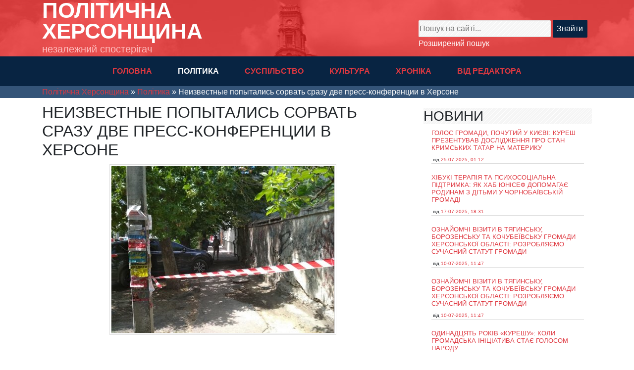

--- FILE ---
content_type: text/html; charset=utf-8
request_url: https://polit-kherson.info/politic/2466-neyzvestnye-popytalys-sorvat-srazu-dve-press-konferencyy-v-hersone.html
body_size: 21906
content:
<!DOCTYPE html
<html prefix="og: http://ogp.me/ns#" xmlns="http://www.w3.org/1999/xhtml" xml:lang="uk-ua" lang="uk-ua">

<head>

  <meta charset="utf-8">
<title>Неизвестные попытались сорвать сразу две пресс-конференции в Херсоне &raquo; Політична Херсонщина</title>
<meta name="description" content="Сегодня полиция и пожарники оцепили здание пресс-клуба Нового дня и принялись искать взрывное устройство.Звонок поступил в тот момент, когда инициаторы неудавшегося митинга 6 июля рассказывали">
<meta name="keywords" content="пресс, которые, выйти, заставили, проблемах, митинга, рассказывали, журналистам, начале, площадь, Александр, Спиваковский, работе, отчитаться, Сегодня, Белого, неудавшегося, около, клуба, пожарники">
<meta name="generator" content="DataLife Engine (http://dle-news.ru)">
<meta property="og:site_name" content="Політична Херсонщина">
<meta property="og:type" content="article">
<meta property="og:title" content="Неизвестные попытались сорвать сразу две пресс-конференции в Херсоне">
<meta property="og:url" content="https://polit-kherson.info/politic/2466-neyzvestnye-popytalys-sorvat-srazu-dve-press-konferencyy-v-hersone.html">
<meta name="news_keywords" content="провокации, протест">
<meta property="og:image" content="http://polit-kherson.info/uploads/posts/2018-07/1532430267_img_20180724_121848.jpg">
<meta property="og:description" content="&amp;nbsp;Сегодня полиция и пожарники оцепили здание пресс-клуба &quot;Нового дня&quot; и принялись искать взрывное устройство.Звонок поступил в тот момент, когда инициаторы неудавшегося митинга 6 июля рассказывали журналистам о тех проблемах, которые заставили их выйти в начале июля на площадь">
<link rel="search" type="application/opensearchdescription+xml" href="http://polit-kherson.info/index.php?do=opensearch" title="Політична Херсонщина">
<link rel="canonical" href="https://polit-kherson.info/politic/2466-neyzvestnye-popytalys-sorvat-srazu-dve-press-konferencyy-v-hersone.html">
<link rel="alternate" type="application/rss+xml" title="Політична Херсонщина" href="https://polit-kherson.info/rss.xml">
<link href="/engine/classes/min/index.php?f=engine/editor/css/default.css&amp;v=a7c59" rel="stylesheet" type="text/css">
<script src="/engine/classes/min/index.php?g=general&amp;v=a7c59"></script>
<script src="/engine/classes/min/index.php?f=engine/classes/js/jqueryui.js,engine/classes/js/dle_js.js,engine/classes/highslide/highslide.js,engine/classes/masha/masha.js&amp;v=a7c59" defer></script>

  <meta http-equiv="X-UA-Compatible" content="IE=edge">
  <meta name="viewport" content="width=device-width, initial-scale=1">

  <link href="/templates/polit/images/favicon.ico" rel="shortcut icon">

  <!-- Bootstrap -->
  <link href="/templates/polit/css/bootstrap.min.css" type="text/css" rel="stylesheet">
  <link href="/templates/polit/css/layout.css" type="text/css" rel="stylesheet">
  <link href="/templates/polit/css/engine.css" type="text/css" rel="stylesheet">
  <!-- <link href="/templates/polit/css/font-awesome.css" type="text/css" rel="stylesheet"> -->
  <!--<link href="/templates/polit/css/go_top.css" type="text/css" rel="stylesheet">-->
  <link href="/templates/polit/css/style.css" type="text/css" rel="stylesheet">

  <!-- HTML5 Shim and Respond.js IE8 support of HTML5 elements and media queries -->
  <!-- WARNING: Respond.js doesn't work if you view the page via file:// -->
  <!--[if lt IE 9]>
    <script src="https://oss.maxcdn.com/libs/html5shiv/3.7.0/html5shiv.js"></script>
    <script src="https://oss.maxcdn.com/libs/respond.js/1.4.2/respond.min.js"></script>
    <![endif]-->

  <!-- jQuery (necessary for Bootstrap's JavaScript plugins) -->
  <script src="https://ajax.googleapis.com/ajax/libs/jquery/1.11.0/jquery.min.js"></script>
  <!-- Include all compiled plugins (below), or include individual files as needed -->
  <script type="text/javascript" src="/templates/polit/js/bootstrap.min.js"></script>
  <!--  <script type="text/javascript" src="/templates/polit/js/go_top.js"></script> -->


  <script type="text/javascript">
    $(document).ready(function () {
      var path = window.location,
        pageId = 'main',
        regex = /\/([a-zA-Z/d]*)\//g;
      var reg = regex.exec(path.pathname);
      if (reg !== null) {
        pageId = reg[1];
      }

      $("#mm-" + pageId).addClass("active");

      if (window.location.pathname == '/' || window.location.pathname == '/index.php') { 
      $('.citationrow').addClass('vis');
      }

    });
  </script>
  
  <script data-ad-client="ca-pub-0915218585532868" async src="https://pagead2.googlesyndication.com/pagead/js/adsbygoogle.js"></script>

</head>

<body class="sparky container-fluid">
    <script>
<!--
var dle_root       = '/';
var dle_admin      = '';
var dle_login_hash = '0e390e623f645afdc9eccd3c4da870f24e7f983e';
var dle_group      = 5;
var dle_skin       = 'polit';
var dle_wysiwyg    = '1';
var quick_wysiwyg  = '1';
var dle_min_search = '4';
var dle_act_lang   = ["Так", "Ні", "Увести", "Скасувати", "Зберегти", "Видалити", "Завантаження. Будь ласка, зачекайте..."];
var menu_short     = 'Швидке редагування';
var menu_full      = 'Повне редагування';
var menu_profile   = 'Перегляд профілю';
var menu_send      = 'Надіслати повідомлення';
var menu_uedit     = 'Адмінцентр';
var dle_info       = 'Інформація';
var dle_confirm    = 'Підтвердження';
var dle_prompt     = 'Уведення інформації';
var dle_req_field  = 'Заповніть усі необхідні поля';
var dle_del_agree  = 'Ви певні, що хочете видалити? Цю дію неможливо буде скасувати';
var dle_spam_agree = 'Ви певні, що хочете позначити користувача як спамера? Це призведе до видалення всіх його коментарів';
var dle_c_title    = 'Надсилання скарги';
var dle_complaint  = 'Зазначте текст Вашої скарги для адміністрації:';
var dle_mail       = 'Ваша адреса е-пошти:';
var dle_big_text   = 'Виділено завеликий клаптик тексту.';
var dle_orfo_title = 'Зазначте коментар для адміністрації до знайденої помилки на сторінці:';
var dle_p_send     = 'Надіслати';
var dle_p_send_ok  = 'Сповіщення вдало надіслано';
var dle_save_ok    = 'Зміни вдало збережено. Оновити сторінку?';
var dle_reply_title= 'Відповідь на коментар';
var dle_tree_comm  = '0';
var dle_del_news   = 'Видалити статтю';
var dle_sub_agree  = 'Ви певні, що хочете підписатися на коментарі до цієї публікації?';
var dle_captcha_type  = '0';
var DLEPlayerLang     = {prev: 'Попередній',next: 'Наступний',play: 'Відтворити',pause: 'Пауза',mute: 'Вимкнути звук', unmute: 'Увімкнути звук', settings: 'Налаштування', enterFullscreen: 'На повний екран', exitFullscreen: 'Вимкнути повноекранний режим', speed: 'Швидкість', normal: 'Звичайна', quality: 'Якість', pip: 'Режим PiP'};
var allow_dle_delete_news   = false;
var dle_search_delay   = false;
var dle_search_value   = '';
jQuery(function($){
FastSearch();

hs.graphicsDir = '/engine/classes/highslide/graphics/';
hs.wrapperClassName = 'less';
hs.outlineType = null;
hs.numberOfImagesToPreload = 0;
hs.captionEval = 'this.thumb.alt';
hs.showCredits = false;
hs.align = 'center';
hs.transitions = ['expand', 'crossfade'];
hs.dimmingOpacity = 0.60;
hs.lang = { loadingText : 'Завантаження...', playTitle : 'Перегляд слайд-шоу (пропуск)', pauseTitle:'Пауза', previousTitle : 'Попереднє зображення', nextTitle :'Наступне зображення',moveTitle :'Перемістити', closeTitle :'Закрити (Esc)',fullExpandTitle:'Розгорнути до повного розміру',restoreTitle:'Натисніть для закриття картинки, натисніть й утримуйте для переміщення',focusTitle:'Сфокусувати',loadingTitle:'Натисніть, щоб скасувати'
};
hs.slideshowGroup='fullnews'; hs.addSlideshow({slideshowGroup: 'fullnews', interval: 4000, repeat: false, useControls: true, fixedControls: 'fit', overlayOptions: { opacity: .75, position: 'bottom center', hideOnMouseOut: true } });

});
//-->
</script>
  <header class="row">
    <div class="sparky_wrapper container-fluid">
      <div class="headerrow row">
        <div class="container">
          <div class="row">
            <div class="cell_pad col-md-4 col-12">
              <div class="sparky_logo"><a href="/index.php">ПОЛІТИЧНА<br>ХЕРСОНЩИНА</a></div>
              <div class="sparky_slogan">незалежний спостерігач</div>
            </div>
            <div class="cell_pad col-md-4 col-12"></div>
            <div class="cell_pad col-md-4 col-12">
              <!-- Поиск -->
              <form id="q_search" class="rightside" method="post">
                <div class="q_search">
                  <input id="story" name="story" placeholder="Пошук на сайті..." type="search">
                  <button class="btn q_search_btn" type="submit" title="Знайти"><span class="title_hide">Знайти</span></button>
                  <a class="q_search_adv" href="/index.php?do=search&amp;mode=advanced" title="Розширений пошук"><span class="title_hide">Розширений пошук</span></a>
                </div>
                <input type="hidden" name="do" value="search">
                <input type="hidden" name="subaction" value="search">
              </form>
              <!-- / Поиск -->
            </div>
          </div>
        </div>
      </div>
    </div>
  </header>
  <menu class="topmenurow row" role="menu">
    <div class="container">
      <nav class="navbar navbar-expand-lg row">
        <button class="navbar-toggler" type="button" data-toggle="collapse" data-target="#navbarCollapse" aria-controls="navbarCollapse" aria-expanded="false" aria-label="Toggle navigation">
          <img src="/templates/polit/images/menu.svg" alt="menu" />
        </button>
        <ul id="navbarCollapse" class="nav navbar-nav mnu_mainmenu collapse">
          <li id="mm-main"><a href="/">ГОЛОВНА</a></li>
          <li id="mm-politic"><a href="/politic/">ПОЛІТИКА</a></li>
          <li id="mm-society"><a href="/society/">СУСПІЛЬСТВО</a></li>
          <li id="mm-culture"><a href="/culture/">КУЛЬТУРА</a></li>
          <li id="mm-cronicals"><a href="/cronicals/">ХРОНІКА</a></li>
          <li id="mm-d-bely"><a href="/columns/d_bely/">ВІД РЕДАКТОРА</a></li>
        </ul>
      </nav>
    </div>
  </menu>
  <!-- top tema -->
  <div class="sparky_full citationrow row">
    <div class="container">
      <div class="row">
        <div class="cell_pad col-12 col-md-8">
          <div class="toptema">
            <article id="new-main" class="box story shortstory">
	<div class="box_in">
		
		<h2 class="title"><a href="https://polit-kherson.info/politic/3209-igor-josipenko-agroekologichna-katastrofa-na-hersonschini-chas-ne-obicjati-a-dijati.html">Ігор Йосипенко. Агроекологічна катастрофа на Херсонщині: час не обіцяти, а діяти</a></h2>
		<div class="text">
			<div style="text-align:justify;"><a class="highslide" href="https://polit-kherson.info/uploads/posts/2025-06/1749053765_476385315_2247637225666256_8690901039884950617_n.jpg" target="_blank"><img src="/uploads/posts/2025-06/thumbs/1749053765_476385315_2247637225666256_8690901039884950617_n.jpg" alt="Ігор Йосипенко, фермер. Фото Facebook" class="fr-dib"></a><br></div><div style="text-align:justify;">Відомий херсонський фермер, керівник відомого сільгосппідприємства "Злата Таврії", політичний та громадський діяч, в нещодавньому минулому депутат Херсонської обласної ради Ігор Йосипенко опублікував на своїй сторінці у Фейсбуці пост про екологічну катастрофу, яка розгортається на полях правобережної Херсонщині. </div><div style="text-align:justify;">Тригером цієї катастрофи стало знищення росіянами Каховського водосховища, що призвело до повної руйнації зрошувальної системи, яка наповнювалася водою Каховського водосховища. Тепер води немає й поля нашої області поступово перетворюються на пустелю. </div><div style="text-align:justify;"><b>І.Йосипенко звертається до всіх небайдужих із закликом про створення "стратегії виживання" сільського господарства нашої області.</b>   </div>
			
		</div>
		<div class="story_tools">
			<a href="https://polit-kherson.info/politic/3209-igor-josipenko-agroekologichna-katastrofa-na-hersonschini-chas-ne-obicjati-a-dijati.html" title="Читать подробнее: Ігор Йосипенко. Агроекологічна катастрофа на Херсонщині: час не обіцяти, а діяти" class="btn">Детальніше</a>
		</div>
		
	</div>
	<div class="meta">
		<ul class="left">
			<li class="story_date"> <a onclick="ShowProfile('PH', 'https://polit-kherson.info/user/PH/', '0'); return false;" href="https://polit-kherson.info/user/PH/">PH</a><span class="grey"> від </span><time datetime="2025-06-04" class="grey"><a href="https://polit-kherson.info/2025/06/04/" >4-06-2025, 19:17</a></time></li>
		</ul>
	</div>
</article>
          </div>
        </div>
        <div class="cell_pad col-12 col-md-4">
          <!-- <h3 class=" bg mt-0">КОЛОНКА РЕДАКТОРА</h3> -->
          <div class="avatar">
            <img src="/templates/polit/images/custom/d_bely.jpg" alt="">
            <p class=""><b>Дементій Бєлий</b>,<br>редактор "Політичної Херсонщини",
              <br>політолог</p>
          </div>
          
<article id="col" class="box story shortstory">

	<div class="box_in">
		<h2 class="title"><a href="https://polit-kherson.info/columns/d_bely/3169-barabani-radosti-abo-kilka-sliv-pro-ukrajinske-vidrodzhennja.html">Барабани радості або кілька слів про українське відродження</a></h2>
	<div class="meta">
	</div>
		<div id="new-main" class="text">
			Я назавжди запам'ятав як на початку 90-х років на якусь херсонську філологічну конференцію прийшла із доповіддю талановита викладачка з української філології Херсонського державного університету Наталія Чухонцева з купою книжок. Й замість вступу почала ці ...
			
		</div>
		<div class="story_tools">
			<a href="https://polit-kherson.info/columns/d_bely/3169-barabani-radosti-abo-kilka-sliv-pro-ukrajinske-vidrodzhennja.html" title="Читать подробнее: Барабани радості або кілька слів про українське відродження" class="btn">Детальніше</a>
					<ul class="left">
			<li class="story_date"><time datetime="2024-05-10" class="grey"><a href="https://polit-kherson.info/2024/05/10/" >10-05-2024</a></time></li>
		</ul>

		</div>
		
	</div>
</article>
        </div>
      </div>
    </div>
  </div>
  <div class="sparky_full contentrow row">
    <div class="container-fluid">
      <div class="row speedbar">
        <div class="container"><div class="speedbar"><div class="over"><span itemscope itemtype="https://schema.org/BreadcrumbList"><span itemprop="itemListElement" itemscope itemtype="https://schema.org/ListItem"><meta itemprop="position" content="1"><a href="https://polit-kherson.info/" itemprop="item"><span itemprop="name">Політична Херсонщина</span></a></span> &raquo; <span itemprop="itemListElement" itemscope itemtype="https://schema.org/ListItem"><meta itemprop="position" content="2"><a href="https://polit-kherson.info/politic/" itemprop="item"><span itemprop="name">Політика</span></a></span> &raquo; Неизвестные попытались сорвать сразу две пресс-конференции в Херсоне</span></div></div></div>
      </div>
      <div class="row">
        <div class="container"> 
          <div class="row">
                        <div class="cell_pad col-12 col-md-8">
                  
                  
                  <div id='dle-content'><article class="box story fullstory">
	<div class="box_in">
		
		<h2 class="title">Неизвестные попытались сорвать сразу две пресс-конференции в Херсоне</h2>
		<div class="text">
			<p><a class="highslide" href="http://polit-kherson.info/uploads/posts/2018-07/1532430267_img_20180724_121848.jpg" rel="highslide" target="_blank"><img src="/uploads/posts/2018-07/medium/1532430267_img_20180724_121848.jpg" alt="Полиция оцепила пресс-клуб " class="fr-dib fr-draggable" /></a>&nbsp;</p><p>Сегодня полиция и пожарники оцепили здание пресс-клуба "Нового дня" и принялись искать взрывное устройство.</p><p>Звонок поступил в тот момент, когда инициаторы неудавшегося митинга 6 июля рассказывали журналистам о тех проблемах, которые заставили их выйти в начале июля на площадь около Белого дома.</p><a class="highslide" href="http://polit-kherson.info/uploads/posts/2018-07/1532430314_img_20180724_110529.jpg" rel="highslide" target="_blank"><img src="/uploads/posts/2018-07/medium/1532430314_img_20180724_110529.jpg" alt="Пресс-концференция активистов про системные проблемы в Херсонской области" class="fr-dib fr-draggable" /></a>&nbsp;<br /><p>А после активистов планировал отчитаться в пресс-клубе о проделанной работе и народный депутат Александр Спиваковский.</p><p>Несмотря на требования полицейских, активисты провели пресс-конференцию, а Александр Спиваковский решил отчитаться о своей работе в областной администрации.</p><p>В результате, ложные минеры попали пальцем в небо.</p>
			
		</div>
		
		<div class="story_tools ignore-select">
<!-- 			<div class="category">
				<svg class="icon icon-cat"><use xlink:href="#icon-cat"></use></svg>
				<a href="https://polit-kherson.info/politic/">Політика</a>
			</div>
			
				<div class="rate">
					
					
					
					<div class="rate_like-dislike">
						<a href="#" onclick="doRate('plus', '2466'); return false;" ><span title="Нравится"><svg class="icon icon-like"><use xlink:href="#icon-like"></use></svg></span></a>
						<span id="ratig-layer-2466" class="ignore-select"><span class="ratingtypeplusminus ignore-select ratingzero" >0</span></span>
						<a href="#" onclick="doRate('minus', '2466'); return false;" ><span title="Не нравится"><svg class="icon icon-dislike"><use xlink:href="#icon-dislike"></use></svg></span></a>
					</div>
					
				</div>
			 -->
		</div>
		
	</div>
	<div class="meta ignore-select">
		<ul class="right" style="display: none;">
			<li class="grey" title="Переглядів: 1 142">Переглядів<!-- <svg class="icon icon-views"><use xlink:href="#icon-views"></use></svg> --> 1 142</li>
			<!-- <li title="Комментариев: 0"><a id="dle-comm-link" href="https://polit-kherson.info/politic/2466-neyzvestnye-popytalys-sorvat-srazu-dve-press-konferencyy-v-hersone.html#comment"><!-- <svg class="icon icon-coms"><use xlink:href="#icon-coms"></use></svg> --> 0</a></li> -->
		</ul>
		<ul class="left">
			<li class="story_date"><!-- <svg class="icon icon-info"><use xlink:href="#icon-info"></use></svg> --> <a onclick="ShowProfile('beliy', 'https://polit-kherson.info/user/beliy/', '0'); return false;" href="https://polit-kherson.info/user/beliy/">beliy</a><span class="grey"> от </span><time datetime="2018-07-24" class="grey"><a href="https://polit-kherson.info/2018/07/24/" >24-07-2018, 14:05</a></time></li>
		</ul>
	</div>
</article>
<div class="rightside ignore-select">
	 
<!-- Похожее -->
<div class="block rel_block">
	<h4 class="title"><b>Подібне</b></h4>
	<ul class="relnews">
		<li>
	<a href="https://polit-kherson.info/politic/363-volge-y-v-hersone-podgotovyly-tepluiu-vstrechu.html" title="Волге и в Херсоне подготовили теплую встречу">
<!-- 		<svg class="icon icon-rel"><use xlink:href="#icon-rel"></use></svg> -->
		<b>Волге и в Херсоне подготовили теплую встречу</b>
		<span>Політика</span>
	</a>
</li><li>
	<a href="https://polit-kherson.info/politic/1173-saldo-usylyvaet-svoy-pozycyy-na-urovne-rukovodstva-v-oblasty-sm.html" title="Сальдо усиливает свои позиции на уровне руководства в области - СМИ">
<!-- 		<svg class="icon icon-rel"><use xlink:href="#icon-rel"></use></svg> -->
		<b>Сальдо усиливает свои позиции на уровне руководства в области - СМИ</b>
		<span>Політика</span>
	</a>
</li><li>
	<a href="https://polit-kherson.info/politic/1202-aleksandr-moshniagul-ob-otchetah-deputatov-my-znaem-chto-vy-ne-sdelaly-proshloi-zymoi.html" title="Александр Мошнягул – об отчетах депутатов: Мы знаем, что вы не сделали прошлой зимой">
<!-- 		<svg class="icon icon-rel"><use xlink:href="#icon-rel"></use></svg> -->
		<b>Александр Мошнягул – об отчетах депутатов: Мы знаем, что вы не сделали прошлой зимой</b>
		<span>Політика</span>
	</a>
</li><li>
	<a href="https://polit-kherson.info/politic/411-v-kahovke-vzaymnye-obvynenyia-mezhdu-vetviamy-vlasty.html" title="В Каховке взаимные обвинения между ветвями власти">
<!-- 		<svg class="icon icon-rel"><use xlink:href="#icon-rel"></use></svg> -->
		<b>В Каховке взаимные обвинения между ветвями власти</b>
		<span>Політика</span>
	</a>
</li><li>
	<a href="https://polit-kherson.info/politic/1193-segodnia-socyalysty-trebovaly-u-belogo-doma-vozrodyt-promyshlennost.html" title="Сегодня социалисты требовали у Белого дома возродить промышленность">
<!-- 		<svg class="icon icon-rel"><use xlink:href="#icon-rel"></use></svg> -->
		<b>Сегодня социалисты требовали у Белого дома возродить промышленность</b>
		<span>Політика</span>
	</a>
</li>
	</ul>
</div>
<!-- / Похожее -->
 

<!-- Баннер 300X250 -->
<!-- <div class="banner banner_300">
	<img src="/templates/polit/images/tmp/banner_300x250.png" alt="">
</div> -->
<!-- / Баннер 300X250 -->
<!-- Баннер 240X400 -->
<!-- <div class="banner banner_240">
	<img src="/templates/polit/images/tmp/banner_240x400.png" alt="">
</div> -->
<!-- / Баннер 240X400 -->

<!-- Теги -->
<div class="block tags_block">
	<h4 class="title"><b>Позначки</b></h4>
	<div class="tag_list">
		<span><a href="https://polit-kherson.info/tags/%D0%BF%D1%80%D0%BE%D0%B2%D0%BE%D0%BA%D0%B0%D1%86%D0%B8%D0%B8/">провокации</a></span> <span><a href="https://polit-kherson.info/tags/%D0%BF%D1%80%D0%BE%D1%82%D0%B5%D1%81%D1%82/">протест</a></span>
	</div>
</div>
<!-- / Теги -->

</div>
<!-- 
<div class="box banner ignore-select">
	<div align="center"><a href="http://dle-news.ru/" target="_blank"><img src="http://polit-kherson-dle/templates/Default/images/_banner_.gif" style="border: none;" alt="" /></a></div>
</div>
 -->
<div class="comments ignore-select" style="display: none;">
	<div class="box">
		
		<div class="com_list" style="display: none">
			<!--dlecomments-->
		</div>
	</div>
	<!--dlenavigationcomments-->
	<div class="box">
		<!--dleaddcomments-->
	</div>
</div></div>
                  <div class="abovecontent">
                    
                    
                    
                    
                    
                    
                  </div>
                  <div class="arh">
                    
                  </div>
                </div>
                <aside class="cell col-12 col-md-4 ">
                  <div class="cell_pad main-news">
                    <h3 class=" bg">НОВИНИ</h3>
                    <article class="box story shortstory">
	<div id="new-cronic" class="box_in">
		<h2 class="title"><a href="https://polit-kherson.info/society/3216-golos-gromadi-pochutij-u-kiyevi-kuresh-prezentuvav-doslidzhennja-pro-stan-krimskih-tatar-na-materiku.html">Голос громади, почутий у Києві: Куреш презентував дослідження про стан кримських татар на материку</a></h2>
		<div class="text">
			<!-- Херсонщина - це приклад надзвичайної стійкості. Розтрощена війною, затоплена, зраджена, але не зламана. Серед тих, хто не здався і громадські організації, які змогли продовжити роботу поза межами регіону. Багато з них зберігають зв’язок із громадами, навіть перебуваючи в евакуації. Однією з таких є Благодійна організація «Кримськотатарський культурний центр Куреш», яка працює нині з Києва, але залишається частиною херсонського громадського простору. -->
		</div>
		
	</div>
	<div id="new-cronic" class="meta">
		<ul class="left">
			<li class="story_date"> <span class="grey"> від </span><time datetime="2025-07-25" class="grey"><a href="https://polit-kherson.info/2025/07/25/" >25-07-2025, 01:12</a></time></li>
		</ul>
	</div>
</article><article class="box story shortstory">
	<div id="new-cronic" class="box_in">
		<h2 class="title"><a href="https://polit-kherson.info/society/3213-hibuki-terapija-ta-psihosocialna-pidtrimka-jak-hab-junisef-dopomagaye-rodinam-z-ditmi-u-chornobajivskij-gromadi.html">Хібукі терапія та психосоціальна підтримка: як хаб ЮНІСЕФ допомагає родинам з дітьми у Чорнобаївській громаді</a></h2>
		<div class="text">
			<!-- Ольга привела свого чотирирічного сина Мішу до хабу для корекції мовлення півроку тому. Під час першого візиту хлопчик майже не говорив, уникав спілкування й не відпускав маму ні на крок. Сьогодні ж, завдяки спільній роботі фахівців хабу, у Михайла помітні позитивні зміни. Яку підтримку отримала родина в хабі для сімей з дітьми від ЮНІСЕФ та ХОЦ “Успішна жінка” — читайте в статті. -->
		</div>
		
	</div>
	<div id="new-cronic" class="meta">
		<ul class="left">
			<li class="story_date"> <span class="grey"> від </span><time datetime="2025-07-17" class="grey"><a href="https://polit-kherson.info/2025/07/17/" >17-07-2025, 18:31</a></time></li>
		</ul>
	</div>
</article><article class="box story shortstory">
	<div id="new-cronic" class="box_in">
		<h2 class="title"><a href="https://polit-kherson.info/society/3215-oznajomchi-viziti-v-tjaginsku-borozensku-ta-kochubejivsku-gromadi-hersonskoji-oblasti-rozrobljayemo-suchasnij-statut-gromadi.html">Ознайомчі візити в Тягинську, Борозенську та Кочубеївську громади Херсонської області: розробляємо сучасний Статут громади</a></h2>
		<div class="text">
			<!-- На початку літа громадські експерти разом з владою та активістами звільнених Херсонських розпочали сезон розробки нових сучасних дієвих Статутів.  -->
		</div>
		
	</div>
	<div id="new-cronic" class="meta">
		<ul class="left">
			<li class="story_date"> <span class="grey"> від </span><time datetime="2025-07-10" class="grey"><a href="https://polit-kherson.info/2025/07/10/" >10-07-2025, 11:47</a></time></li>
		</ul>
	</div>
</article><article class="box story shortstory">
	<div id="new-cronic" class="box_in">
		<h2 class="title"><a href="https://polit-kherson.info/society/3214-oznajomchi-viziti-v-tjaginsku-borozensku-ta-kochubejivsku-gromadi-hersonskoji-oblasti-rozrobljayemo-suchasnij-statut-gromadi.html">Ознайомчі візити в Тягинську, Борозенську та Кочубеївську громади Херсонської області: розробляємо сучасний Статут громади</a></h2>
		<div class="text">
			<!-- На початку літа громадські експерти разом з владою та активістами звільнених Херсонських розпочали сезон розробки нових сучасних дієвих Статутів.  -->
		</div>
		
	</div>
	<div id="new-cronic" class="meta">
		<ul class="left">
			<li class="story_date"> <span class="grey"> від </span><time datetime="2025-07-10" class="grey"><a href="https://polit-kherson.info/2025/07/10/" >10-07-2025, 11:47</a></time></li>
		</ul>
	</div>
</article><article class="box story shortstory">
	<div id="new-cronic" class="box_in">
		<h2 class="title"><a href="https://polit-kherson.info/society/3212-odinadcjat-rokiv-kureshu-koli-gromadska-iniciativa-staye-golosom-narodu.html">Одинадцять років «Курешу»: коли громадська ініціатива стає голосом народу</a></h2>
		<div class="text">
			<!-- 11 червня 2014 року в Херсоні невелика група кримських татар заснувала благодійну організацію «Кримськотатарський культурно-спортивний центр “Куреш”». За 11 років ця ініціатива перетворилася на потужний культурний і правозахисний осередок, що зберігає мову, підтримує громаду та відстоює права кримських татар. я на потужний культурний і правозахисний осередок, що зберігає мову, підтримує громаду та відстоює права кримських татар. Наша редакція щиро вітає друзів з "Курешу" та ми хочемо згадати разом з вами, шановні читачі, головні вехи розвитку "Курешу" в Херсоні. -->
		</div>
		
	</div>
	<div id="new-cronic" class="meta">
		<ul class="left">
			<li class="story_date"> <span class="grey"> від </span><time datetime="2025-06-12" class="grey"><a href="https://polit-kherson.info/2025/06/12/" >12-06-2025, 15:26</a></time></li>
		</ul>
	</div>
</article><article class="box story shortstory">
	<div id="new-cronic" class="box_in">
		<h2 class="title"><a href="https://polit-kherson.info/cronicals/3211-djadju-grishu-nominovano-na-vidznaku-narodnij-dobrochinec-2024.html">Дядю Гришу номіновано на відзнаку «Народний доброчинець-2024»</a></h2>
		<div class="text">
			<!-- Відомий волонтер із Херсона Григорій Янченко, якого знають як дядя Гриша, номінований на спеціальну відзнаку «Народний доброчинець-2024» у межах щорічного Національного конкурсу «Благодійна Україна» -->
		</div>
		
	</div>
	<div id="new-cronic" class="meta">
		<ul class="left">
			<li class="story_date"> <span class="grey"> від </span><time datetime="2025-06-04" class="grey"><a href="https://polit-kherson.info/2025/06/04/" >4-06-2025, 22:51</a></time></li>
		</ul>
	</div>
</article><article class="box story shortstory">
	<div id="new-cronic" class="box_in">
		<h2 class="title"><a href="https://polit-kherson.info/politic/3209-igor-josipenko-agroekologichna-katastrofa-na-hersonschini-chas-ne-obicjati-a-dijati.html">Ігор Йосипенко. Агроекологічна катастрофа на Херсонщині: час не обіцяти, а діяти</a></h2>
		<div class="text">
			<!-- Відомий херсонський фермер, керівник відомого сільгосппідприємства "Злата Таврії", політичний та громадський діяч, в нещодавньому минулому депутат Херсонської обласної ради Ігор Йосипенко опублікував на своїй сторінці у Фейсбуці пост про екологічну катастрофу, яка розгортається на полях правобережної Херсонщині. Тригером цієї катастрофи стало знищення росіянами Каховського водосховища, що призвело до повної руйнації зрошувальної системи, яка наповнювалася водою Каховського водосховища. Тепер води немає й поля нашої області поступово перетворюються на пустелю. І.Йосипенко звертається до всіх небайдужих із закликом про створення "стратегії виживання" сільського господарства нашої області.  -->
		</div>
		
	</div>
	<div id="new-cronic" class="meta">
		<ul class="left">
			<li class="story_date"> <span class="grey"> від </span><time datetime="2025-06-04" class="grey"><a href="https://polit-kherson.info/2025/06/04/" >4-06-2025, 19:17</a></time></li>
		</ul>
	</div>
</article><article class="box story shortstory">
	<div id="new-cronic" class="box_in">
		<h2 class="title"><a href="https://polit-kherson.info/politic/3210-volodimir-zelenskij-nareshti-priznachiv-novogo-nachalnika-hersonskoji-miskoji-vijskovoji-administraciji.html">Володимир Зеленський нарешті призначив нового начальника Херсонської міської військової адміністрації</a></h2>
		<div class="text">
			<!-- Володимир Зеленський призначив на посаду начальника Херсонської міської військової адміністрації Ярослава Шанька. Відповідне розпорядження оприлюднили на сайті Президента України. Новому призначенню передувала певна інтрига. Нагадаємо, що ще 17 квітня 2025 року Президент звільнив Романа Мрочка з посади начальника ХМВА. З того часу посада керівника Херсонської військової адміністрації була вакантною. Місцеві журналісти вважали, що пауза, яка затягнулася, демонструвала поспішність звільнення Романа Мрочка та складність відбору кандидатів на його посаду. В цілому, можна зазначити що призначення Ярослава Шанька посилила вплив команди Прокудіна на всі ключові посади в державних адміністраціях області. -->
		</div>
		
	</div>
	<div id="new-cronic" class="meta">
		<ul class="left">
			<li class="story_date"> <span class="grey"> від </span><time datetime="2025-06-03" class="grey"><a href="https://polit-kherson.info/2025/06/03/" >3-06-2025, 20:54</a></time></li>
		</ul>
	</div>
</article><article class="box story shortstory">
	<div id="new-cronic" class="box_in">
		<h2 class="title"><a href="https://polit-kherson.info/politic/3208-ce-kniga-pamjat-i-kniga-povaga-v-kiyevi-vijshlo-unikalne-istoriko-kulturne-vidannja-z-istoriji-krimskotatarskogo-narodu.html">«Це книга-пам’ять і книга-повага»: В Києві вийшло унікальне історико-культурне видання з історії кримськотатарського народу</a></h2>
		<div class="text">
			<!-- «Це книга-пам’ять і книга-повага»: інтерв’ю з керівником проєкту «Календар пам’яті» про унікальне двомовне видання з історії Криму. Нещодавно у Києві презентували унікальне історико-культурне видання — «Календар знаменних і пам’ятних дат з історії Криму і кримськотатарського народу». Унікальність цього проєкту — у поєднанні наукової точності, візуальної культури та глибокої поваги до національної спадщини. Ми поговорили з керівником проєкту Ібрагімом Сулеймановим про зміст, структуру, команду та виклики, з якими довелося стикнутись. Тим паче, що протягом року, ми періодично намагалися висвітлювати як саме просувається цей проект. -->
		</div>
		
	</div>
	<div id="new-cronic" class="meta">
		<ul class="left">
			<li class="story_date"> <span class="grey"> від </span><time datetime="2025-05-14" class="grey"><a href="https://polit-kherson.info/2025/05/14/" >14-05-2025, 13:22</a></time></li>
		</ul>
	</div>
</article><article class="box story shortstory">
	<div id="new-cronic" class="box_in">
		<h2 class="title"><a href="https://polit-kherson.info/society/3207-hab-dopomogi-rodinam-vid-junisef-povertaye-ditjam-te-scho-zabrala-vijna.html">Хаб допомоги родинам від ЮНІСЕФ повертає дітям те, що забрала війна</a></h2>
		<div class="text">
			<!-- Фахівчині «Першого Таврійського» хабу в Херсонській громаді вже більше двох років займаються з Дашею та з її родиною. Бабуся Галина – неймовірно сильна духом жінка, яка пережила страшні втрати, сама водить внучку до хабу кожного робочого дня для повноцінного розвитку дитини і пояснює: «Хаб – це місце щасливого спілкування дітей та дорослих, це розвиток та виховання, це дружба з однолітками – всі ці речі відібрала у дітей війна».  -->
		</div>
		
	</div>
	<div id="new-cronic" class="meta">
		<ul class="left">
			<li class="story_date"> <span class="grey"> від </span><time datetime="2025-03-14" class="grey"><a href="https://polit-kherson.info/2025/03/14/" >14-03-2025, 19:47</a></time></li>
		</ul>
	</div>
</article><article class="box story shortstory">
	<div id="new-cronic" class="box_in">
		<h2 class="title"><a href="https://polit-kherson.info/society/3206-hab-dopomogi-rodinam-z-ditmi-junisef-misto-bez-ljudej-i-bez-ditej-ne-zmozhe-vizhiti-istorija-simji-svitlani.html">Хаб допомоги родинам з дітьми ЮНІСЕФ:  «Місто без людей і без дітей не зможе вижити» – історія сімʼї Світлани</a></h2>
		<div class="text">
			<!-- Родина Світлани з десятирічним сином Ярославом почала відвідувати хаб допомоги родинам з дітьми (мікрорайон ХБК) з початку його роботи в червні 2024 року. Просторе і затишне приміщення в укритті з декількома кімнатами, обладнанням для розвитку та спілкування дітей і батьків, одразу стало для родини другим домом. Зараз Ярославу вже 11 років і він продовжує з радістю відвідувати хаб та різноманітні активності.  -->
		</div>
		
	</div>
	<div id="new-cronic" class="meta">
		<ul class="left">
			<li class="story_date"> <span class="grey"> від </span><time datetime="2025-03-13" class="grey"><a href="https://polit-kherson.info/2025/03/13/" >13-03-2025, 19:34</a></time></li>
		</ul>
	</div>
</article><article class="box story shortstory">
	<div id="new-cronic" class="box_in">
		<h2 class="title"><a href="https://polit-kherson.info/society/3205-dialogovi-grupi-v-troh-gromadah-hersonskoji-oblasti-obsudili-statuti-gromad-ta-publichni-konsultaciji.html">Діалогові групи в трьох громадах Херсонської області обсудили Статути громад та Публічні консультації</a></h2>
		<div class="text">
			<!-- Наприкінці лютого 2025 року відбулися чергові засідання Діалогових груп з впровадження механізмів громадської участі в трьох громадах Херсонської області: Бериславській, Тягинській та Калинівській громадах. Експерти громадської організації «Причорноморський центр політичних і соціальних досліджень» (ПЦПСД) запропонували для обговорення проекти Статутів громад та Плани публічних консультацій. -->
		</div>
		
	</div>
	<div id="new-cronic" class="meta">
		<ul class="left">
			<li class="story_date"> <span class="grey"> від </span><time datetime="2025-03-02" class="grey"><a href="https://polit-kherson.info/2025/03/02/" >2-03-2025, 13:29</a></time></li>
		</ul>
	</div>
</article><article class="box story shortstory">
	<div id="new-cronic" class="box_in">
		<h2 class="title"><a href="https://polit-kherson.info/society/3204-standarti-stijkosti-sogodni-formujutsja-v-ukrajini-pidsumki-publichnoji-diskusiji-v-hersoni.html">Стандарти стійкості сьогодні формуються в Україні:  підсумки публічної дискусії в Херсоні</a></h2>
		<div class="text">
			<!-- На початку лютого лютого 2025 року відбулася публічна онлайн-дискусія «Діалог як інструмент підвищення стійкості та згуртованості в громадах Херсонщини». Захід організувала Національна платформа стійкості та згуртованості. Модерувала дискусію Галина Бахматова, кандидатка філологічних наук, громадська діячка. -->
		</div>
		
	</div>
	<div id="new-cronic" class="meta">
		<ul class="left">
			<li class="story_date"> <span class="grey"> від </span><time datetime="2025-02-14" class="grey"><a href="https://polit-kherson.info/2025/02/14/" >14-02-2025, 12:58</a></time></li>
		</ul>
	</div>
</article><article class="box story shortstory">
	<div id="new-cronic" class="box_in">
		<h2 class="title"><a href="https://polit-kherson.info/society/3203-habi-ta-mobilni-brigadi-dopomogi-rodinam-z-ditmi-na-hersonschini-prodovzhat-spivpracju-z-junisef-u-2025-roci.html">Хаби та мобільні бригади допомоги родинам з дітьми на Херсонщині продовжать співпрацю з ЮНІСЕФ у 2025 році</a></h2>
		<div class="text">
			<!-- Хаби та мобільні бригади допомоги родинам з дітьми продовжили власну діяльність в січні 2025 року на волонтерських засадах. Хаби були організовані громадською організацією «Успішна жінка» у партнерстві з ЮНІСЕФ в грудні 2023 року. Навіть після закінчення першого річного етапу проекту та тимчасового припинення фінансування, фахівці хабів вирішили не залишати дітей без новорічних святкових канікул, цікавих ігрових/розвиваючих заходів, розваг та подарунків. Співчуття та бажання допомагати родинам з дітьми формують здатність цінувати кожну секунду життя в прифронтових громадах, використовувати всі можливості для забезпечення щасливого дитинства попри важкі воєнні часи.  -->
		</div>
		
	</div>
	<div id="new-cronic" class="meta">
		<ul class="left">
			<li class="story_date"> <span class="grey"> від </span><time datetime="2025-02-10" class="grey"><a href="https://polit-kherson.info/2025/02/10/" >10-02-2025, 13:06</a></time></li>
		</ul>
	</div>
</article><article class="box story shortstory">
	<div id="new-cronic" class="box_in">
		<h2 class="title"><a href="https://polit-kherson.info/society/3202-istorija-shljahu-vidnovlennja-sester-katerini-ta-tetjani-hab-junisef-u-bilozerskij-gromadi-nadaye-psihologichnu-pidtrimku-ta-socialnij-suprovid-simej-z-ditmi.html">Історія шляху відновлення сестер Катерини та Тетяни: хаб ЮНІСЕФ у Білозерській громаді надає психологічну підтримку та соціальний супровід сімей з дітьми</a></h2>
		<div class="text">
			<!-- Ірина, соціальний педагог та кейс-менеджерка хабу, познайомилась з двома сестрами – Катериною 14 років та Тетяною 11 років, чия родина півтора року тому через війну переїхала жити в інше село. Торік мама Діана звернулась до хабу за соціальною та психологічною підтримкою для своїх доньок, які понад два роки майже не спілкувались з однолітками та не виходили на вулицю. Саме хаб став для дівчат місцем повернення до життя, нових знайомств та творчого розвитку.  -->
		</div>
		
	</div>
	<div id="new-cronic" class="meta">
		<ul class="left">
			<li class="story_date"> <span class="grey"> від </span><time datetime="2025-01-14" class="grey"><a href="https://polit-kherson.info/2025/01/14/" >14-01-2025, 13:52</a></time></li>
		</ul>
	</div>
</article><article class="box story shortstory">
	<div id="new-cronic" class="box_in">
		<h2 class="title"><a href="https://polit-kherson.info/society/3201-istorija-shljahu-vidnovlennja-sester-katerini-ta-tetjani-hab-junisef-u-bilozerskij-gromadi-nadaye-psihologichnu-pidtrimku-ta-socialnij-suprovid-simej-z-ditmi.html">Історія шляху відновлення сестер Катерини та Тетяни: хаб ЮНІСЕФ у Білозерській громаді надає психологічну підтримку та соціальний супровід сімей з дітьми</a></h2>
		<div class="text">
			<!-- Ірина, соціальний педагог та кейс-менеджерка хабу, познайомилась з двома сестрами – Катериною 14 років та Тетяною 11 років, чия родина півтора року тому через війну переїхала жити в інше село. Торік мама Діана звернулась до хабу за соціальною та психологічною підтримкою для своїх доньок, які понад два роки майже не спілкувались з однолітками та не виходили на вулицю. Саме хаб став для дівчат місцем повернення до життя, нових знайомств та творчого розвитку.  -->
		</div>
		
	</div>
	<div id="new-cronic" class="meta">
		<ul class="left">
			<li class="story_date"> <span class="grey"> від </span><time datetime="2025-01-14" class="grey"><a href="https://polit-kherson.info/2025/01/14/" >14-01-2025, 13:52</a></time></li>
		</ul>
	</div>
</article><article class="box story shortstory">
	<div id="new-cronic" class="box_in">
		<h2 class="title"><a href="https://polit-kherson.info/society/3200-hab-junisef-v-darjivskij-gromadi-nadannja-pershochergovih-ta-individualnih-poslug-rodinam-cherez-kejs-menedzhment.html">Хаб ЮНІСЕФ в Дар’ївській громаді: надання першочергових та індивідуальних послуг родинам через кейс-менеджмент</a></h2>
		<div class="text">
			<!-- Сестри Олександра та Марія покинули своє рідне село через страшні обстріли. Сьогодні вони живуть у Дар’ївській громаді на Херсонщині та вже рік відвідують хаб допомоги родинам ЮНІСЕФ для живого спілкування та розвинення комунікативних навичок, адже спочатку на новому місці не було ані друзів, ані бажання заводити нові знайомства. -->
		</div>
		
	</div>
	<div id="new-cronic" class="meta">
		<ul class="left">
			<li class="story_date"> <span class="grey"> від </span><time datetime="2024-12-20" class="grey"><a href="https://polit-kherson.info/2024/12/20/" >20-12-2024, 20:29</a></time></li>
		</ul>
	</div>
</article><article class="box story shortstory">
	<div id="new-cronic" class="box_in">
		<h2 class="title"><a href="https://polit-kherson.info/society/3199-dopomoga-bagatoditnim-rodinam-psihichnij-ta-socialnij-rozvitok-ditej-a-takozh-pidtrimka-batkiv-u-chornobajivskomu-habi-junisef.html">Допомога багатодітним родинам:  психічний та соціальний розвиток дітей, а також підтримка батьків  у Чорнобаївському хабі ЮНІСЕФ</a></h2>
		<div class="text">
			<!-- Дар’я, логопединя хабу допомоги родинам в Чорнобаївській громаді, почала активно працювати з багатодітною родиною з початку цього року, коли Анатолій, Юрій та Злата вперше прийшли до простору після повернення до рідного дому. Мама Вікторія звернулася до хабу, аби підтримати дітей, допомогти їм розвинути комунікативні навички, стабілізувати психологічний стан та покращити мовлення. Різноманітні методи принесли наочні результати.  -->
		</div>
		
	</div>
	<div id="new-cronic" class="meta">
		<ul class="left">
			<li class="story_date"> <span class="grey"> від </span><time datetime="2024-12-20" class="grey"><a href="https://polit-kherson.info/2024/12/20/" >20-12-2024, 18:57</a></time></li>
		</ul>
	</div>
</article><article class="box story shortstory">
	<div id="new-cronic" class="box_in">
		<h2 class="title"><a href="https://polit-kherson.info/society/3198-psihosocialna-pidtrimka-ta-logopedichni-zanjattja-rodina-matvija-dilitsja-dosvidom-zanjat-u-hersonskomu-habi-junisef.html">Психосоціальна підтримка та логопедичні заняття: родина Матвія ділиться досвідом занять у Херсонському хабі ЮНІСЕФ</a></h2>
		<div class="text">
			<!-- Катерину турбували проблеми з вимовою звуків та загальним мовленням її сина. Минулої зими в центрі видачі гуманітарної допомоги вона отримала контакти одного з хабів ЮНІСЕФ на Херсонщині й одразу записала сина на індивідуальні заняття з логопедом. Логопед та психолог простору розробили корекційний план розвитку, який в результаті дав позитивні результати – хлопець вже готується до школи. Катерина ділиться своїм досвідом.  -->
		</div>
		
	</div>
	<div id="new-cronic" class="meta">
		<ul class="left">
			<li class="story_date"> <span class="grey"> від </span><time datetime="2024-12-20" class="grey"><a href="https://polit-kherson.info/2024/12/20/" >20-12-2024, 11:22</a></time></li>
		</ul>
	</div>
</article><article class="box story shortstory">
	<div id="new-cronic" class="box_in">
		<h2 class="title"><a href="https://polit-kherson.info/society/3197-psihosocialna-pidtrimka-ta-logopedichni-zanjattja-rodina-matvija-dilitsja-dosvidom-zanjat-u-hersonskomu-habi-junisef.html">Психосоціальна підтримка та логопедичні заняття: родина Матвія ділиться досвідом занять у Херсонському хабі ЮНІСЕФ</a></h2>
		<div class="text">
			<!-- Катерину турбували проблеми з вимовою звуків та загальним мовленням її сина. Минулої зими в центрі видачі гуманітарної допомоги вона отримала контакти одного з хабів ЮНІСЕФ на Херсонщині й одразу записала сина на індивідуальні заняття з логопедом. Логопед та психолог простору розробили корекційний план розвитку, який в результаті дав позитивні результати – хлопець вже готується до школи. Катерина ділиться своїм досвідом.  -->
		</div>
		
	</div>
	<div id="new-cronic" class="meta">
		<ul class="left">
			<li class="story_date"> <span class="grey"> від </span><time datetime="2024-12-20" class="grey"><a href="https://polit-kherson.info/2024/12/20/" >20-12-2024, 11:22</a></time></li>
		</ul>
	</div>
</article>
                    <h3 class=" bg">ХМАРИНКА ПОЗНАЧОК</h3>
                    <span class="clouds_xsmall"><a href="https://polit-kherson.info/tags/%D0%90%D0%BD%D0%B4%D1%80%D1%96%D0%B9%20%D0%93%D0%BE%D1%80%D0%B4%D1%94%D1%94%D0%B2/" title="Знайдено публікацій: 36">Андрій Гордєєв</a></span> <span class="clouds_xsmall"><a href="https://polit-kherson.info/tags/%D0%90%D1%82%D0%B5%D1%81%D1%82%D0%B0%D1%86%D1%96%D1%8F%20%D0%B4%D0%B5%D0%BF%D1%83%D1%82%D0%B0%D1%82%D1%96%D0%B2%20%D0%BC%D1%96%D1%81%D1%86%D0%B5%D0%B2%D0%B8%D1%85%20%D1%80%D0%B0%D0%B4/" title="Знайдено публікацій: 36">Атестація депутатів місцевих рад</a></span> <span class="clouds_xsmall"><a href="https://polit-kherson.info/tags/%D0%92%D0%9E%20%D0%91%D0%B0%D1%82%D1%8C%D0%BA%D1%96%D0%B2%D1%89%D0%B8%D0%BD%D0%B0/" title="Знайдено публікацій: 45">ВО Батьківщина</a></span> <span class="clouds_large"><a href="https://polit-kherson.info/tags/%D0%92%D0%B8%D0%B1%D0%BE%D1%80%D0%B8/" title="Знайдено публікацій: 177">Вибори</a></span> <span class="clouds_xsmall"><a href="https://polit-kherson.info/tags/%D0%92%D0%BE%D0%BB%D0%BE%D0%B4%D0%B8%D0%BC%D0%B8%D1%80%20%D0%9C%D0%B8%D0%BA%D0%BE%D0%BB%D0%B0%D1%94%D0%BD%D0%BA%D0%BE/" title="Знайдено публікацій: 37">Володимир Миколаєнко</a></span> <span class="clouds_xsmall"><a href="https://polit-kherson.info/tags/%D0%92%D0%BE%D0%BB%D0%BE%D0%B4%D0%B8%D0%BC%D0%B8%D1%80%20%D0%9C%D0%BE%D0%BB%D1%87%D0%B0%D0%BD%D0%BE%D0%B2/" title="Знайдено публікацій: 46">Володимир Молчанов</a></span> <span class="clouds_xsmall"><a href="https://polit-kherson.info/tags/%D0%93%D0%B0%D0%BB%D0%B8%D0%BD%D0%B0%20%D0%91%D0%B0%D1%85%D0%BC%D0%B0%D1%82%D0%BE%D0%B2%D0%B0/" title="Знайдено публікацій: 61">Галина Бахматова</a></span> <span class="clouds_medium"><a href="https://polit-kherson.info/tags/%D0%93%D1%80%D0%BE%D0%BC%D0%B0%D0%B4%D1%81%D1%8C%D0%BA%D0%B0%20%D1%80%D0%B0%D0%B4%D0%B0/" title="Знайдено публікацій: 116">Громадська рада</a></span> <span class="clouds_medium"><a href="https://polit-kherson.info/tags/%D0%9A%D0%92%D0%A3/" title="Знайдено публікацій: 116">КВУ</a></span> <span class="clouds_xsmall"><a href="https://polit-kherson.info/tags/%D0%9A%D0%B0%D1%85%D0%BE%D0%B2%D0%BA%D0%B0/" title="Знайдено публікацій: 40">Каховка</a></span> <span class="clouds_xsmall"><a href="https://polit-kherson.info/tags/%D0%9A%D0%BE%D0%BD%D1%81%D1%83%D0%BB%D1%8C%D1%82%D0%B0%D1%86%D1%96%D1%8F/" title="Знайдено публікацій: 42">Консультація</a></span> <span class="clouds_xsmall"><a href="https://polit-kherson.info/tags/%D0%9A%D1%80%D0%B8%D0%BC/" title="Знайдено публікацій: 53">Крим</a></span> <span class="clouds_xsmall"><a href="https://polit-kherson.info/tags/%D0%9C%D0%B5%D0%BB%D1%8C%D0%BF%D0%BE%D0%BC%D0%B5%D0%BD%D0%B0%20%D0%A2%D0%B0%D0%B2%D1%80%D1%96%D1%97/" title="Знайдено публікацій: 38">Мельпомена Таврії</a></span> <span class="clouds_medium"><a href="https://polit-kherson.info/tags/%D0%9E%D0%A2%D0%93/" title="Знайдено публікацій: 125">ОТГ</a></span> <span class="clouds_xsmall"><a href="https://polit-kherson.info/tags/%D0%9E%D0%BB%D0%B5%D0%BA%D1%81%D0%B0%D0%BD%D0%B4%D1%80%20%D0%9C%D0%BE%D1%88%D0%BD%D1%8F%D0%B3%D1%83%D0%BB/" title="Знайдено публікацій: 36">Олександр Мошнягул</a></span> <span class="clouds_xsmall"><a href="https://polit-kherson.info/tags/%D0%9E%D0%BF%D0%BF%D0%BE%D0%B7%D0%B8%D1%86%D0%B8%D0%BE%D0%BD%D0%BD%D1%8B%D0%B9%20%D0%B1%D0%BB%D0%BE%D0%BA/" title="Знайдено публікацій: 37">Оппозиционный блок</a></span> <span class="clouds_xsmall"><a href="https://polit-kherson.info/tags/%D0%9F%D0%A6%D0%9F%D0%A1%D0%94/" title="Знайдено публікацій: 57">ПЦПСД</a></span> <span class="clouds_xsmall"><a href="https://polit-kherson.info/tags/%D0%A1%D0%BA%D0%B0%D0%B4%D0%BE%D0%B2%D1%81%D1%8C%D0%BA/" title="Знайдено публікацій: 34">Скадовськ</a></span> <span class="clouds_medium"><a href="https://polit-kherson.info/tags/%D0%A5%D0%B5%D1%80%D1%81%D0%BE%D0%BD%D1%81%D1%8C%D0%BA%D0%B0%20%D0%BC%D1%96%D1%81%D1%8C%D0%BA%D0%B0%20%D1%80%D0%B0%D0%B4%D0%B0/" title="Знайдено публікацій: 112">Херсонська міська рада</a></span> <span class="clouds_xsmall"><a href="https://polit-kherson.info/tags/%D0%A5%D0%B5%D1%80%D1%81%D0%BE%D0%BD%D1%81%D1%8C%D0%BA%D0%B0%20%D0%BE%D0%B1%D0%BB%D0%B0%D1%81%D0%BD%D0%B0%20%D1%80%D0%B0%D0%B4%D0%B0/" title="Знайдено публікацій: 62">Херсонська обласна рада</a></span> <span class="clouds_xsmall"><a href="https://polit-kherson.info/tags/%D0%AE%D1%80%D1%96%D0%B9%20%D0%96%D0%B8%D1%82%D0%BD%D1%8F%D0%BA/" title="Знайдено публікацій: 33">Юрій Житняк</a></span> <span class="clouds_medium"><a href="https://polit-kherson.info/tags/%D0%B0%D0%BD%D0%BE%D0%BD%D1%81/" title="Знайдено публікацій: 116">анонс</a></span> <span class="clouds_medium"><a href="https://polit-kherson.info/tags/%D0%B1%D1%8E%D0%B4%D0%B6%D0%B5%D1%82/" title="Знайдено публікацій: 110">бюджет</a></span> <span class="clouds_medium"><a href="https://polit-kherson.info/tags/%D0%B2%D0%B0%D0%B6%D0%BB%D0%B8%D0%B2%D0%B0/" title="Знайдено публікацій: 136">важлива</a></span> <span class="clouds_xsmall"><a href="https://polit-kherson.info/tags/%D0%B2%D0%B8%D0%B1%D0%BE%D1%80%D1%87%D0%B8%D0%B9%20%D0%BE%D0%BA%D1%80%D1%83%D0%B3%20%E2%84%96%20183/" title="Знайдено публікацій: 58">виборчий округ № 183</a></span> <span class="clouds_xsmall"><a href="https://polit-kherson.info/tags/%D0%B2%D1%8B%D0%B1%D0%BE%D1%80%D1%8B/" title="Знайдено публікацій: 32">выборы</a></span> <span class="clouds_xsmall"><a href="https://polit-kherson.info/tags/%D0%B4%D0%B5%D0%BC%D0%BE%D0%BA%D1%80%D0%B0%D1%82%D1%96%D1%8F%20%D1%83%D1%87%D0%B0%D1%81%D1%82%D1%96/" title="Знайдено публікацій: 31">демократія участі</a></span> <span class="clouds_xlarge"><a href="https://polit-kherson.info/tags/%D0%B4%D0%B5%D0%BF%D1%83%D1%82%D0%B0%D1%82%D0%B8/" title="Знайдено публікацій: 187">депутати</a></span> <span class="clouds_xsmall"><a href="https://polit-kherson.info/tags/%D0%B4%D0%B5%D1%86%D0%B5%D0%BD%D1%82%D1%80%D0%B0%D0%BB%D0%B8%D0%B7%D0%B0%D1%86%D0%B8%D1%8F/" title="Знайдено публікацій: 56">децентрализация</a></span> <span class="clouds_xsmall"><a href="https://polit-kherson.info/tags/%D0%B7%D0%B5%D0%BC%D0%B5%D0%BB%D1%8C%D0%BD%D1%96%20%D0%BF%D0%B8%D1%82%D0%B0%D0%BD%D0%BD%D1%8F/" title="Знайдено публікацій: 65">земельні питання</a></span> <span class="clouds_xsmall"><a href="https://polit-kherson.info/tags/%D0%BA%D0%B8%D0%BD%D0%BE/" title="Знайдено публікацій: 39">кино</a></span> <span class="clouds_xsmall"><a href="https://polit-kherson.info/tags/%D0%BC%D0%B5%D0%B4%D0%B8%D0%B0/" title="Знайдено публікацій: 34">медиа</a></span> <span class="clouds_xsmall"><a href="https://polit-kherson.info/tags/%D0%BC%D0%BE%D0%BD%D0%B8%D1%82%D0%BE%D1%80%D0%B8%D0%BD%D0%B3/" title="Знайдено публікацій: 55">мониторинг</a></span> <span class="clouds_xsmall"><a href="https://polit-kherson.info/tags/%D0%BF%D1%80%D0%B0%D0%B2%D0%BE%D0%B2%D0%B0%20%D0%B4%D0%BE%D0%BF%D0%BE%D0%BC%D0%BE%D0%B3%D0%B0/" title="Знайдено публікацій: 55">правова допомога</a></span> <span class="clouds_xsmall"><a href="https://polit-kherson.info/tags/%D0%BF%D1%80%D0%BE%D1%82%D0%B5%D1%81%D1%82/" title="Знайдено публікацій: 32">протест</a></span> <span class="clouds_xsmall"><a href="https://polit-kherson.info/tags/%D1%80%D0%B5%D1%84%D0%BE%D1%80%D0%BC%D0%B8/" title="Знайдено публікацій: 40">реформи</a></span> <span class="clouds_xsmall"><a href="https://polit-kherson.info/tags/%D1%82%D0%B0%D1%80%D0%B8%D1%84%D0%B8/" title="Знайдено публікацій: 51">тарифи</a></span> <span class="clouds_xsmall"><a href="https://polit-kherson.info/tags/%D1%82%D0%B5%D0%B0%D1%82%D1%80/" title="Знайдено публікацій: 44">театр</a></span> <span class="clouds_small"><a href="https://polit-kherson.info/tags/%D1%82%D1%80%D0%B0%D0%BD%D1%81%D0%BF%D0%BE%D1%80%D1%82/" title="Знайдено публікацій: 90">транспорт</a></span> <span class="clouds_xsmall"><a href="https://polit-kherson.info/tags/%D1%96%D1%81%D1%82%D0%BE%D1%80%D1%96%D1%8F/" title="Знайдено публікацій: 38">історія</a></span><div class="tags_more"><a href="https://polit-kherson.info/tags/">Показати всі теґи</a></div>
                    <h3 class=" bg">КАЛЕНДАР</h3>
                    <div id="calendar-layer"><table id="calendar" class="calendar"><tr><th colspan="7" class="monthselect"><a class="monthlink" onclick="doCalendar('12','2025','right'); return false;" href="https://polit-kherson.info/2025/12/" title="Попередній місяць">&laquo;</a>&nbsp;&nbsp;&nbsp;&nbsp;Січень 2026&nbsp;&nbsp;&nbsp;&nbsp;&raquo;</th></tr><tr><th class="workday">Пн</th><th class="workday">Вт</th><th class="workday">Ср</th><th class="workday">Чт</th><th class="workday">Пт</th><th class="weekday">Сб</th><th class="weekday">Нд</th></tr><tr><td colspan="3">&nbsp;</td><td  class="day" >1</td><td  class="day" >2</td><td  class="weekday" >3</td><td  class="weekday" >4</td></tr><tr><td  class="day" >5</td><td  class="day" >6</td><td  class="day" >7</td><td  class="day" >8</td><td  class="day" >9</td><td  class="weekday" >10</td><td  class="weekday" >11</td></tr><tr><td  class="day" >12</td><td  class="day day-current" >13</td><td  class="day" >14</td><td  class="day" >15</td><td  class="day" >16</td><td  class="weekday" >17</td><td  class="weekday" >18</td></tr><tr><td  class="day" >19</td><td  class="day" >20</td><td  class="day" >21</td><td  class="day" >22</td><td  class="day" >23</td><td  class="weekday" >24</td><td  class="weekday" >25</td></tr><tr><td  class="day" >26</td><td  class="day" >27</td><td  class="day" >28</td><td  class="day" >29</td><td  class="day" >30</td><td  class="weekday" >31</td><td colspan="1">&nbsp;</td></tr></table></div>
                    <h3 class=" bg"><a href="/archive/1385-arhyv.html">АРХИВ НОВИН</a></h3>
                  </div>
                </aside>

          </div>
        </div>
      </div>
    </div>
  </div>
  <div class="sparky_full bottomrow row">
    <div class="container">
      <div class="row">
        <div class="cell mp_bottom1 col-md-4 col-12 ">
          <div class="cell_pad col-12">
            <h3>Наше відео</h3>
            <article class="box story shortstory">
	<div class="box_in">
<!-- 		<h2 class="title"><a href="https://polit-kherson.info/toptema/22-vdeo.html">Відео</a></h2> -->
		<div class="text">
			<p style="text-align: center;"><a href="https://youtu.be/smObGJM32jI" rel="external noopener noreferrer"><!--dle_media_begin:https://www.youtube.com/watch?v=gkxogO4l3Ps--><iframe title="YouTube video player" width="560" height="325" src="https://www.youtube.com/embed/gkxogO4l3Ps?rel=0&amp;wmode=transparent" frameborder="0" allowfullscreen></iframe><!--dle_media_end--></a></p>
<!-- 			 -->
		</div>
		<div class="story_tools" style="display: none">
			<div class="category">
				<!-- <svg class="icon icon-cat"><use xlink:href="#icon-cat"></use></svg> -->
				<a href="https://polit-kherson.info/toptema/">Важлива новина</a>
			</div>
			<a href="https://polit-kherson.info/toptema/22-vdeo.html" title="Читать подробнее: Відео" class="btn"><b>Подробнее</b></a>
<!-- 			 -->
		</div>
<!-- 		 -->
	</div>
	<div class="meta" style="display: none">
		<ul class="right">
			<li class="grey" title="Просмотров: 14 791">Переглядів<!-- <svg class="icon icon-views"><use xlink:href="#icon-views"></use></svg> --> 14 791</li>
			<!-- <li title="Комментариев: 0"></li> -->
		</ul>
		<ul class="left">
			<li class="story_date"><!-- <svg class="icon icon-info"><use xlink:href="#icon-info"></use></svg> --> <a onclick="ShowProfile('biladmin', 'https://polit-kherson.info/user/biladmin/', '0'); return false;" href="https://polit-kherson.info/user/biladmin/">biladmin</a><span class="grey"> от </span><time datetime="2016-10-18" class="grey"><a href="https://polit-kherson.info/2016/10/18/" >18-10-2016, 10:35</a></time></li>
		</ul>
	</div>
</article>
          </div>
        </div>
        <div class="cell mp_bottom2 col-md-8 col-12 ">
          <div class="cell_pad col-12">
            <h3>Про нас</h3>
            <p>"Политическая Херсонщина" создана в июне 2000 года коллективом единомышленников, активистов
                Комитета избирателей Украины. За годы работы, наш сайт неоднократно менял дизайн, но главным в нем
                оставалось желание честно освещать общественные, политические и культурные события нашей области,
                отображая все точки зрения, которые присутствуют в нашем обществе.</p>
            <p>Связаться с нами можно по адресу: <br>Херсон, Приднепровский спуск, 1, оф. 8, <br>телефоны
                (0552) 34-44-26, (066) 100 8191&nbsp;<br>E-mail: polit.kherson@gmail.com</span>
            </p>
            <p>Редактор сайта Дементий Белый</p>
          </div>
        </div>
      </div>
    </div>
  </div>
  <div class="sparky_full footerrow row">
    <div class="container">
      <div class="row">
        <div class="cell_pad soc-net col-12 col-md-4">
          <a href="https://www.facebook.com/Politics.kherson.ua/" target="_blank"><i class="fa fa-facebook"></i></a>
          <a href="https://twitter.com/dementi_bialy" target="_blank"><i class="fa fa-twitter"></i></a>
          <a href="https://www.youtube.com/channel/UCihx8RzbZA-3RZd8Jx21wCA" target="_blank"><i
              class="fa fa-youtube"></i></a>
          <a href="/rss.xml " target="_blank"><i class="fa fa-rss"></i></a>
        </div>
        <div class="cell_pad copyright col-12 col-md-4">
          <p>Політична Херсонщина &copy; 2000 - 2024</p>
        </div>
        <div class="cell_pad madeby col-12 col-md-4">
          <p> розроблено - <a href="//ibil.com.ua" target="_blank">photografica</a></p>
        </div>
      </div>
    </div>
  </div>

  <!--- GoogleAnalitics -->
  <script>
    (function (i, s, o, g, r, a, m) {
      i['GoogleAnalyticsObject'] = r;
      i[r] = i[r] || function () {
        (i[r].q = i[r].q || []).push(arguments)
      }, i[r].l = 1 * new Date();
      a = s.createElement(o),
        m = s.getElementsByTagName(o)[0];
      a.async = 1;
      a.src = g;
      m.parentNode.insertBefore(a, m)
    })(window, document, 'script', 'https://www.google-analytics.com/analytics.js', 'ga');

    ga('create', 'UA-71569222-1', 'auto');
    ga('send', 'pageview');
  </script>
  <!--- /GoogleAnalitics -->
</body>

</html>
<!-- DataLife Engine Copyright SoftNews Media Group (http://dle-news.ru) -->


--- FILE ---
content_type: text/html; charset=utf-8
request_url: https://www.google.com/recaptcha/api2/aframe
body_size: 266
content:
<!DOCTYPE HTML><html><head><meta http-equiv="content-type" content="text/html; charset=UTF-8"></head><body><script nonce="vqss28S5uTEaiLmWKZXkBQ">/** Anti-fraud and anti-abuse applications only. See google.com/recaptcha */ try{var clients={'sodar':'https://pagead2.googlesyndication.com/pagead/sodar?'};window.addEventListener("message",function(a){try{if(a.source===window.parent){var b=JSON.parse(a.data);var c=clients[b['id']];if(c){var d=document.createElement('img');d.src=c+b['params']+'&rc='+(localStorage.getItem("rc::a")?sessionStorage.getItem("rc::b"):"");window.document.body.appendChild(d);sessionStorage.setItem("rc::e",parseInt(sessionStorage.getItem("rc::e")||0)+1);localStorage.setItem("rc::h",'1768278080777');}}}catch(b){}});window.parent.postMessage("_grecaptcha_ready", "*");}catch(b){}</script></body></html>

--- FILE ---
content_type: text/css
request_url: https://polit-kherson.info/templates/polit/css/layout.css
body_size: 6343
content:
/******* CUSTOM ROWS AND CELLS STYLING *******/

/* .container {
  margin: 0 auto;
  padding: 0;
} */

/* abovecontent and belowcontent modules */

div.abovecontent {}

div.belowcontent {
  padding: 30px 0 0 0;
}

/* tinynav */

select.tinynav {
  float: right;
  width: 40px;
  height: 30px;
  border: none;
  background: #ccc;
  text-indent: -9999px;
  background: url(../images/tinynav.png);
  -webkit-appearance: button;
}

/* hot church.ly specifics */

h2,
h2 a {
  margin: 10px 0 10px;
  text-transform: uppercase;
}

h2 a:hover {
  text-decoration: none;
}

h4.title {
  background: #345478;
  color: #fff;
  padding: 10px;
}

p {
  line-height: 140%;
}

.sparky_wrapper {
  background: url(../images/custom/sky_bg.jpg) repeat-x top center;
}

.content_sparky .cell_pad {
  padding-bottom: 50px;
}

div.navh_submenu ul>li>ul {
  z-index: 10000;
}

div.navh_submenu ul>li>a {
  font-weight: 400;
}

img {
  border: 4px double #ddd;
}

.mnu_mainmenu>li>a {
  font-weight: 600;
}

.mnu_mainmenu>li.active>a {
  color: #fff;
}

/* .mnu_mainmenu, .mnu_mainmenu > li {
	background: none;
} */

.headerrow {
  background: rgba(237, 32, 32, .75);
  min-height: 113px;
}

.topmenurow {
  align-items: center;
  background-color: #082442;
  height: 60px;
  margin: 0 -15px;
  padding: 0;
}

.topmenurow .navbar.row {
  justify-content: center;
}

.topmenurow,
.headerrow {
  z-index: 100;
}

.carouselrow .container,
.carouselrow .container .row,
.mp_header1 {
  width: 100%;
}

.mp_header1 .cell_pad {
  margin: 0;
  padding: 0;
}

.mp_logo .cell_pad {
  padding-top: 10px;
}

.sparky_logo {
  line-height: 42px;
}

.citationrow {
  background: url(../images/custom/citation_bg.png);
  display: none;
  padding: 15px 0;
}

.citationrow blockquote {
  font-family: 'Droid Serif', serif;
  font-size: 24px;
  color: #666;
  background: url(../images/custom/citation_quote.png) top left no-repeat;
  padding: 20px 20px 20px 100px;
}

.citationrow blockquote span {
  font-weight: bold;
  color: #df3840;
}

.contentrow {}

/* bottom area */

.bottomrow {
  background: #082442;
  padding: 30px 0 60px 0;
  color: #d8d8d8;
}

.mp_bottom1 .cell_pad {
  background: rgba(19, 23, 32, .9);
  padding: 20px;
}

.mp_bottom2 .cell_pad {
  background: rgba(59, 70, 81, .9);
  padding: 20px 20px 20px 20px;
}

@media (max-width: 979px) and (min-width: 768px) {
  .mp_bottom2 .cell_pad {
    font-size: .9em;
  }
}

.mp_bottom1 h3,
.mp_bottom2 h3 {
  margin: 0;
  padding: 0;
  font-size: 28px;
  color: #fff;
  font-weight: 700;
}

.bottomrow .bible {
  position: absolute;
}

.bottomrow .bible img {
  position: relative;
  margin-top: -350px;
  left: 380px;
}

/* footer area */

.footerrow {
  background-color: #082442;
  font-weight: 200;
  color: #fff;
  margin-top: -2rem;
  padding-bottom: 1rem;
}

.footerrow a {
  color: #fff;
  font-weight: 700;
}

.mp_footer ul.standard {
  border-bottom: 1px solid #fff;
  margin-bottom: 10px;
  padding: 0;
  width: 100%;
}

.mnu_footermenu>li {
  padding-left: 0;
}

.mnu_footermenu>li>a {
  font-weight: 200;
}

.mp_footer {
  margin-top: -40px;
}

/* location and service module */

.mp_top1 {
  padding-top: 40px;
}

.mp_top1 .church,
.mp_top1 .map {
  float: left;
  color: #fff;
  font-size: 13px;
  width: 50%;
}

.mp_top1 .church a,
.mp_top1 .map a,
.mp_top1 .church span,
.mp_top1 .map span {
  color: #fff;
  font-size: 15px;
  font-weight: 700;
}

.mp_top1 img {
  float: left;
  border-right: 1px solid #f2646e;
  padding: 4px 7px;
  margin-right: 8px;
}

.mp_top1 .church img {
  border-left: 1px solid #f2646e;
}

/* donate button */

.mp_top2 {
  padding-top: 10px;
}

a.donate {
  display: inline-block;
  font-size: 28px;
  font-weight: 800;
  background: #232d3b;
  border: none;
  -webkit-border-radius: 3px;
  -moz-border-radius: 3px;
  border-radius: 3px;
  color: #fff;
  line-height: 1;
  padding: 12px 32px;
  margin: 0;
  box-shadow: 0px 3px 0px #0c141e;
  cursor: pointer;
}

a.donate:hover {
  color: #FFBFBF;
}

/* hot carousel styling */

.hero-carousel article .contents {
  text-align: right;
  width: 667px;
}

.hero-carousel article .contents h2 {
  background: #df3840;
  display: inline-block;
  color: #fff;
  font-weight: 700;
  margin: 0;
  padding: 14px 30px;
}

.hero-carousel article .contents p {
  background: rgba(190, 45, 52, .95);
  padding: 18px 30px;
  margin: 0;
  font-weight: 300;
  line-height: 30px;
}

.hero-carousel-nav li.prev a {
  background: url(../images/custom/carousel_left.png) no-repeat;
  text-indent: 9999px;
}

.hero-carousel-nav li a:hover {
  background: url(../images/custom/carousel_left_hover.png) no-repeat;
}

.hero-carousel-nav li.next a {
  background: url(../images/custom/carousel_right.png) no-repeat;
  text-indent: 9999px;
}

.hero-carousel-nav li.next a:hover {
  background: url(../images/custom/carousel_right_hover.png) no-repeat;
}

/* inner page styling */

.sparky_inner .content_sparky {
  padding-top: 50px;
}

.sparky_inner h2,
.sparky_inner h2 a,
.sparky_inner div.itemHeader h2.itemTitle {
  font-family: 'Raleway', sans-serif;
  font-weight: 800;
  font-size: 36px;
  background: none;
  color: #d92722;
  padding-left: 0;
  padding-right: 0;
}

.sparky_inner .item-page h2,
.sparky_inner .item-page h2 a {
  margin-top: 0;
  margin-bottom: 0;
}

/* left and right column modules */

.mp_right .cell_pad,
.mp_left .cell_pad {
  padding: 50px 0;
}

.mp_right div.moduletable,
.mp_left div.moduletable {
  background: url(../images/custom/citation_bg.png);
  padding: 25px 15px;
  margin: 0 0 20px 0;
}

.mp_right div.moduletable h3,
.mp_left div.moduletable h3 {
  padding: 0 0 10px 0;
  margin: 0;
  border-bottom: 1px solid #dfdfdf;
}

.mp_right blockquote,
.mp_left blockquote {
  margin: 0;
  padding: 15px 15px 15px 60px;
  font-size: 18px;
  font-style: italic;
  font-family: 'Droid Serif', serif;
  line-height: 26px;
  background: url(../images/custom/citation_quote_small.png) 0px 20px no-repeat;
}

.mp_right blockquote a,
.mp_left blockquote a {
  font-style: italic;
  font-family: 'Droid Serif', serif;
}

/* intro and full text images */

div.img-intro-right img,
div.img-intro-left img {
  border-top: 5px solid #d1d0d0;
  padding: 0 0 15px 0;
}

div.img-fulltext-right img,
div.img-fulltext-left img {
  border-top: 5px solid #d1d0d0;
  padding: 0;
  margin-top: 15px;
}

/* pagination */

div.pagination {
  border-bottom: none;
  margin: 45px 0 15px;
}

.pagination li {
  padding: 0 !important;
  font-size: 100%;
}

ul.pagenav {
  width: 104px;
  margin: 45px auto 15px auto !important;
  display: block !important;
}

ul.pagenav li {
  padding: 0 !important;
}

div.k2Pagination ul,
div.pagination ul,
ul.pagenav {
  display: inline-block;
  border: 1px solid #dfdfdf;
  margin: 0 0 10px 0;
  padding: 0;
  box-shadow: 0px 0px 8px #ccc;
}

div.k2Pagination ul li,
div.pagination ul li,
ul.pagenav li {
  padding: 0;
  display: inline-block;
}

div.k2Pagination ul li a,
div.k2Pagination ul li span,
div.pagination ul li a,
div.pagination ul li span,
ul.pagenav li a {
  padding: 15px 0;
  border-right: 1px solid #dfdfdf;
  width: 48px;
  display: block;
}

div.k2Pagination ul li a:hover,
div.pagination ul li a:hover,
ul.pagenav li.previous a:hover,
ul.pagenav li.next a:hover {
  background-color: #eee;
}

div.k2Pagination ul li span,
div.pagination ul li span {
  background: #df3840;
  color: #fff;
}

div.k2Pagination ul li.pagination-start span,
div.k2Pagination ul li.pagination-prev span,
div.k2Pagination ul li.pagination-next span,
div.k2Pagination ul li.pagination-end span,
div.pagination ul li.pagination-start span,
div.pagination ul li.pagination-prev span,
div.pagination ul li.pagination-next span,
div.pagination ul li.pagination-end span {
  display: none;
}

.k2Pagination li:last-child a,
.k2Pagination li:last-child span,
.pagination li:last-child a,
.pagination li:last-child span,
ul.pagenav li:last-child a {
  border-right: none;
}

li.pagination-start a {
  background: url(../images/custom/nav_arrow_left_end.png);
  text-indent: -9999px;
}

li.pagination-prev a,
ul.pagenav li.previous a {
  background: url(../images/custom/nav_arrow_left.png);
  text-indent: -9999px;
}

li.pagination-next a,
ul.pagenav li.next a {
  background: url(../images/custom/nav_arrow_right.png);
  text-indent: -9999px;
}

li.pagination-end a {
  background: url(../images/custom/nav_arrow_right_end.png);
  text-indent: -9999px;
}

/* K2 component styling */

.sparky_home #k2Container {
  padding: 0;
}

.sparky_home #k2Container div.catItemView {
  padding: 0 20px 0 0;
  border: none;
}

#k2Container,
.item-page,
#k2Container.itemView {
  padding: 0 0 10px 0;
}

div.itemView {
  margin: 0;
  border: none;
}

div#k2Container.latestView h2,
div#k2Container.latestView h2 a {
  padding: 25px 0 0 0;
  margin: 0;
}

div.latestItemsCategory h2 a {
  color: #ccc !important;
  font-weight: normal;
}

.sparky_inner div.itemListCategory h2 {
  padding-top: 0;
  margin-top: 0;
}

div.itemToolbar {
  background: none;
  border: none;
}

span.itemImage img,
span.latestItemImage img,
span.userItemImage img,
span.tagItemImage img {
  border: none;
  padding: 0;
  max-width: 100%;
}

span.catItemImage img {
  border: none;
  border-top: 5px solid #d1d0d0;
  padding: 0 0 15px 0;
}

div.catItemHeader h3.catItemTitle,
div.userItemHeader h3.userItemTitle,
div.tagItemHeader h3.tagItemTitle {
  font-family: inherit;
  font-size: 21px;
  font-weight: 700;
  color: #151515;
  background: url(../images/custom/heading_bg.png) top left no-repeat;
  padding: 2px 0 2px 30px;
  margin: 10px 0 0 0;
}

div.catItemHeader h3.catItemTitle a,
div.userItemHeader h3.userItemTitle a,
div.tagItemHeader h3.tagItemTitle a {
  font-weight: 700;
  color: #151515;
}

div.catItemHeader span.catItemDateCreated,
div.tagItemHeader span.tagItemDateCreated {
  font-size: inherit;
  color: inherit;
}

div.latestItemCategory a,
div.latestItemTagsBlock ul.latestItemTags li a,
div.catItemHeader span.catItemAuthor a,
div.catItemCategory a,
div.catItemTagsBlock a,
div.userItemCategory a,
div.userItemTagsBlock a,
div.tagItemCategory a {
  font-size: 14px;
}

div.catItemHeader span.catItemAuthor {
  display: inline-block;
}

div.itemCategory,
div.catItemCategory,
div.catItemTagsBlock,
div.userItemCategory,
div.userItemTagsBlock,
div.tagItemView {
  border: none;
  padding: 0 0 10px 0;
}

div.userItemTagsBlock {
  float: left;
  background: url(../images/custom/icon_tag.png) no-repeat;
  padding: 0 0 0 30px;
}

span.catItemHits {
  padding: 0 5px 0 30px;
  background: url(../images/custom/icon_views.png) no-repeat;
  border-right: 1px solid #ccc;
  float: left;
  display: block;
}

span.catItemCommentsLink {
  padding: 0 10px 0 30px;
  background: url(../images/custom/icon_comment2.png) no-repeat;
  border-right: 1px solid #ccc;
  float: left;
  display: block;
}

div.catItemTagsBlock {
  background: url(../images/custom/icon_tag.png) no-repeat;
  padding: 0 0 0 30px;
  margin: 0 0 0 5px;
  float: left;
}

.sparky_inner div.catItemView {
  padding: 0 20px 0 0;
}

div.itemImageBlock {
  padding: 0;
  margin: 0;
}

div.userItemImageBlock,
div.tagItemImageBlock {
  padding: 0 15px 0 0;
  margin: 0;
}

span.itemImage {
  margin: 0;
}

.itemView span.itemImage,
.itemView .itemFullText {
  margin: 0 0 30px 0;
}

span.itemImageCredits {
  background: #e2e2e2;
  font-family: serif;
  font-size: 13px;
  padding: 5px;
  margin: -30px 0 15px 0;
}

div.itemIntroText {
  color: inherit;
  font-size: inherit;
  font-weight: inherit;
  line-height: inherit;
  padding: 0;
  line-height: 22px;
}

.sparky_inner div.itemIntroText {
  font-weight: 700;
}

div.itemFullText {
  line-height: 22px;
}

div.itemToolbar ul li,
div.itemToolbar ul li a {
  font-size: 14px;
}

div.itemContentFooter,
div.tagItemCategory,
div.itemTagsBlock {
  padding: 0;
  margin: 0;
  border: none;
}

div.itemNavigation {
  padding: 10px 0;
  margin: 0;
  border: none;
  border-top: 1px solid #dfdfdf;
  background: none;
}

div.itemNavigation a.itemPrevious,
div.itemNavigation a.itemNext {
  padding: 0;
}

div.navPrevious {
  width: 50%;
  float: left;
}

div.navNext {
  width: 50%;
  float: right;
  text-align: right;
}

div.itemAuthorBlock {
  background: none;
  border: none;
  padding: 30px 0 0 0;
}

div.itemAuthorImage {
  width: 22%;
  float: left;
}

div.itemAuthorBlock img.itemAuthorAvatar {
  padding: 0;
  border: 5px solid #e5e5e5;
  border-radius: 50%;
  margin: 0;
}

div.itemAuthorDetails {
  width: 78%;
  float: left;
}

h3.itemAuthorName {
  padding: 0;
  margin: 0;
}

div.itemAuthorBlock div.itemAuthorDetails span.itemAuthorUrl,
div.itemAuthorBlock div.itemAuthorDetails span.itemAuthorEmail {
  font-weight: normal;
  color: inherit;
  border-right: 0;
  padding: 0;
  margin: 0;
  font-size: 12px;
  display: block;
}

div.itemAuthorLatest h3 {
  font-size: 16px;
}

div.itemAuthorLatest ul {
  padding: 0;
  margin: 0;
  list-style: none;
}

div.itemBackToTop {
  text-align: center;
  padding-top: 10px;
}

.even,
.odd {
  background: none;
  padding: 0;
  border: none;
}

div.itemSocialSharing {
  margin: 0px 0 10px;
  padding-left: 0px;
}

div.itemRatingBlock {
  display: none;
  width: 261px;
  float: right;
  padding: 0;
}

div.itemRatingBlock span {
  font-size: 14px;
  line-height: 25px;
}

.itemRatingList,
.itemRatingList a:hover,
.itemRatingList .itemCurrentRating {
  background-image: url(../images/custom/transparent_star.png) !important;
}

div.itemComments {
  background: none;
  border: none;
  padding: 0;
}

div.itemComments ul.itemCommentsList li {
  padding: 0;
  margin: 0;
  border: none;
}

div.itemComments ul.itemCommentsList li img {
  float: left;
  margin: 0 15px 15px 0;
  padding: 0;
  background: #fff;
  border: none;
}

div.itemComments ul.itemCommentsList {
  font-size: 12px;
  line-height: 16px;
}

div.itemCommentsForm p.itemCommentsFormNotes {
  padding-top: 10px;
}

div.itemComments ul.itemCommentsList li img {
  border: 5px solid #e5e5e5;
  border-radius: 50%;
}

h3.itemCommentsCounter {
  background: url(../images/custom/icon_comment.png) no-repeat;
  padding-left: 35px;
}

div.itemCommentsForm h3 {
  background: url(../images/custom/icon_write.png) no-repeat;
  padding: 0 0 0 35px;
}

div.itemCommentsForm p.itemCommentsFormNotes {
  border: none;
  font-size: 12px;
}

span.commentLink a {
  display: inline-block;
  background: url(../images/custom/icon_link.png) no-repeat right;
  height: 18px;
  text-indent: -9999px;
}

div.itemCommentsForm form textarea.inputbox,
div.itemCommentsForm form input.inputbox {
  width: 100%;
  border: 1px solid #ccc;
  border-radius: 3px;
  padding: 10px;
  font-size: 16px;
  color: inherit;
  box-shadow: inset 1px 1px 1px rgba(50, 50, 50, 0.20);
}

div.itemCommentsForm form label.formComment,
div.itemCommentsForm form label.formName,
div.itemCommentsForm form label.formEmail,
div.itemCommentsForm form label.formUrl {
  font-size: 21px;
  color: #df3840;
  font-weight: 700;
  padding-bottom: 5px;
}

div.itemCommentsForm form input#submitCommentButton {
  display: inline-block;
  font-size: 21px;
  font-weight: 800;
  background: #df3840;
  border: none;
  -webkit-border-radius: 3px;
  -moz-border-radius: 3px;
  border-radius: 3px;
  color: #fff;
  padding: 12px 50px;
  margin: 15px 0 0 0;
  box-shadow: 0px 3px 0px #0c141e;
  cursor: pointer;
}

div.itemCommentsForm form input#submitCommentButton:hover {
  box-shadow: 0px 1px 0px #0c141e;
  background: #0c141e;
}

div.itemLinks {
  padding: 0;
  margin: 0;
}

div.latestItemCategory {
  border: none;
  padding: 0;
}

div.latestItemsCategory,
div.itemListCategory,
div.userBlock {
  background: none;
  border: none;
  margin: 0 10px 0 0;
  padding: 0;
}

div.catItemImageBlock {
  background: none;
  border: none;
  margin: 0;
  padding: 0;
}

.groupLeading,
#itemListSecondary .itemContainer {
  border-bottom: 1px solid #dfdfdf;
  margin-bottom: 15px;
}

.groupSecondary div.catItemImageBlock {
  float: left;
  padding: 0 20px 0 0;
}

.groupSecondary div.catItemHeaderWrap {
  width: 380px;
  float: left;
}

div.userItemBody,
div.tagItemView {
  width: 100%;
  float: left;
  padding: 0;
  margin: 0;
}

div.tagItemBody,
div.tagItemIntroText {
  padding: 0;
  margin: 0;
}

div.userBlock {
  background: #082442;
  padding: 15px;
  margin: 0;
  color: #ccc;
}

div.userBlock span.userURL,
div.userBlock span.userEmail {
  color: #ccc;
  font-weight: 400;
}

div.userBlock span.userURL a,
div.userBlock span.userEmail a {
  color: #fff;
}

div.userBlock h2 {
  color: #fff;
}

div.latestItemsCategory {
  border-bottom: 1px solid #ccc;
}

div.latestItemTagsBlock {
  border: none;
  padding: 0;
}

.latestItemBody p.intro_headline,
.catItemBody p.intro_headline,
.userItemIntroText p.intro_headline,
.tagItemIntroText p.intro_headline {
  display: none;
}

.sparky_inner div.catItemHeader {
  padding: 0 0 15px 0;
}

div.catItemBody {
  padding: 0;
}

div.catItemIntroText {
  padding: 5px 0;
}

div.k2FeedIcon a,
div.k2FeedIcon a:hover {
  display: block;
  float: right;
  margin: 0;
  padding: 0;
  width: 18px;
  height: 18px;
  background: url(../images/custom/icon_rss.png) no-repeat;
}

span.catItemImage {
  padding: 0;
  text-align: left;
  margin: 0;
}

div.catItemReadMore,
div.userItemReadMore {
  display: block;
  padding: 0 0 15px 0;
}

div.tagItemReadMore {
  display: block;
  padding: 0;
}

div.userItemCommentsLink {
  background: url(../images/custom/icon_comment2.png) no-repeat;
  padding: 0 5px 0 30px;
  float: left;
}

div.userItemView,
div.tagItemWrap {
  padding: 20px 0;
  border-bottom: 1px solid #dfdfdf;
}

.userBlock h2 {
  padding: 0;
  margin: 0;
}

ul.pagenav {
  clear: both;
  margin: 30px 0 0 0;
}

a.k2ReadMore,
p.readmore {
  color: #df3840;
  font-size: 15px;
  font-weight: 700;
}

a.k2ReadMore:hover,
p.readmore:hover {
  color: #151515;
}

div.userBlock img {
  float: right;
  margin: 0 0 0 30px;
  padding: 0;
  border: 5px solid #333;
  border-radius: 50%;
}

div.itemHeader span.itemDateCreated,
div.userItemHeader span.userItemDateCreated {
  color: inherit;
  font-size: inherit;
  display: inline-block;
  border-right: 1px solid #ccc;
  padding-right: 5px;
}

div.userItemHeader span.userItemDateCreated {
  border-right: none;
}

div.itemHeader span.itemAuthor {
  display: inline-block;
  padding-left: 5px;
}

div.itemHeader {
  border-top: 1px solid #dfdfdf;
  border-bottom: 1px solid #dfdfdf;
  padding: 20px 0 10px;
}

div.itemToolbar {
  padding: 6px 0;
  margin: 0;
  border: none;
  width: 50%;
  float: right;
  text-align: right;
  border-top: 1px solid #dfdfdf;
  border-bottom: 1px solid #dfdfdf;
  display: none;
}

a.itemPrintLink,
a.itemEmailLink {
  display: inline-block;
  width: 24px;
  height: 18px;
  background: url(../images/custom/icon_print.png) no-repeat;
  text-indent: -9999px;
}

a.itemEmailLink {
  background: url(../images/custom/icon_email.png) no-repeat;
}

div.itemIsFeatured,
div.catItemIsFeatured {
  background: none;
}

h2.itemTitle span {
  display: block;
  float: right;
}

h2.itemTitle sup {
  background: url(../images/custom/icon_comment.png) no-repeat right;
}

h2.itemTitle sup a {
  padding: 0 30px;
  margin: 0;
  font-size: 24px;
  line-height: 30px;
  background: none;
}

div.isFeatured {
  padding-top: 10px;
}

span.itemFeatured {
  display: inline-block;
  background: #df3840;
  color: #fff;
  padding: 3px 5px;
  font-weight: 700;
  border-radius: 3px;
  margin-right: 5px;
}

div.itemContentFooter {
  border-top: 1px solid #dfdfdf;
  border-bottom: 1px solid #dfdfdf;
  padding: 5px 0;
}

span.itemHits {
  background: url(../images/custom/icon_views.png) no-repeat;
  padding-left: 30px;
}

div.itemTagsBlock {
  background: url(../images/custom/icon_tag.png) no-repeat;
  float: left;
}

div.itemTagsBlock ul.itemTags {}

ul.itemTags li a,
ul.catItemTags li a,
ul.userItemTags li a {
  background: #ddd;
  color: #666;
  font-weight: 400;
  padding: 3px 8px;
  font-size: 12px;
  border-radius: 2px;
}

ul.itemTags li a:hover,
ul.catItemTags li a:hover,
ul.userItemTags li a:hover {
  background: #df3840;
  color: #fff;
}

div.itemRelated {
  background: url(../images/custom/citation_bg.png);
  padding: 25px 15px;
  margin-top: 50px;
}

div.itemRelated h3 {
  padding: 0 0 10px 0;
  margin: 0 0 15px 0;
  border-bottom: 1px solid #dfdfdf;
  color: #151515;
  font-size: 21px;
}

div.itemRelated ul {
  padding: 0;
  margin: 0;
}

div.itemRelated li {
  list-style: none;
  padding: 0;
  margin: 0 2% 0 0;
  width: 31.333%;
  float: left;
}

div.itemRelated img {
  max-width: 100%;
  margin-bottom: 15px;
}

div.itemRelated li a {
  font-weight: 400;
  color: inherit;
}

div.itemRelCat {
  font-size: 12px;
}

/* K2 module styling */

.k2ItemsBlock ul {
  margin: 0;
  padding: 0;
  list-style: none;
}

.k2ItemsBlock li {
  margin: 0;
  padding: 0 0 10px 0;
}

/* hot film tape */

.list_carousel p {
  padding: 0 15px;
}

/* tinynav */

select.tinynav {
  float: none;
}

/* responsive behaviour */

@media (max-width: 979px) {

  div.navh_submenu {
    display: none;
  }

  div.mp_topmenu {
    padding: 10px 0;
  }

  .mp_topmenu {
    text-align: center;
  }

  span.catItemImage img {
    max-width: 100%;
  }

  .hero-carousel article .contents {
    top: 330px;
    left: auto;
    margin: 0 auto;
  }

  .mp_bottom2 .cell_pad {
    padding: 20px;
  }

  .bottomrow .bible img {
    display: none;
  }

  .itemView div.itemHeader,
  div.itemToolbar ul li,
  div.itemToolbar ul li a {
    font-size: 80%;
  }

  div.itemToolbar {
    padding: 3px 0;
  }

  ul.mnu_mainmenu {
    background-color: rgb(8, 36, 66);
    left: 0px;
    position: absolute;
    right: 0px;
    top: 56px;
    z-index: 100;
  }

  ul.mnu_mainmenu>li {
    padding: 1rem 26px;
    text-align: center;
  }

  .pages {
    align-items: center;
    display: flex;
    flex-wrap: wrap;
    justify-content: space-around;
  }

  .pages a {
    display: block;
    margin: 10px 0;
  }

}

@media (max-width: 767px) {

  .hero-carousel article .contents {
    width: 95%;
  }

  .sparky_logo,
  .sparky_slogan,
  .mp_top2 {
    text-align: center;
  }

  .mp_top2 {
    padding-bottom: 15px;
  }

  .mp_top1 .map {
    text-align: right;
  }

  .mp_top1 .map img {
    float: right;
  }

  .sparky_home div.itemContainer {
    float: none;
    width: 100% !important;
  }

  .sparky_home #k2Container div.catItemView {
    padding: 0;
  }

  span.catItemImage img {
    width: 100% !important;
  }

  img.img_right,
  img.img_left,
  div.img-fulltext-right img,
  div.img-fulltext-left img {
    float: none;
    width: 100% !important;
    margin: 0 0 30px 0;
  }

  .img-fulltext-right,
  .img-fulltext-left {
    margin: 15px 0;
    float: none;
  }

  div.itemContainer {
    float: none;
    width: 100% !important;
  }

  .sparky_inner div.catItemView {
    padding: 0;
  }

  .groupSecondary div.catItemImageBlock {
    float: none;
    padding: 0;
  }

  .topmenurow {
    height: auto;
  }

  ul#navbarCollapse.collapse.in {
    background: #345478;
  }

  menu .cell_pad {
    width: 100%;
  }

  li.dropdown:hover ul {
    display: block;
  }

  .sparky_logo {
    line-height: 42px;
  }

  .sparky_logo,
  .sparky_logo a {
    font-size: 34px;
  }

  form#q_search {
    margin-top: 0;
  }

  .sparky_wrapper {
    background: none;
  }

  iframe {
    width: 270px;
  }
}

span.clouds_xlarge {
  font-size: 1.8em;
}

span.medium {
  font-size: 1.2em;
}

span.clouds_xsmall {
  font-size: 0.7em;
}

.row.speedbar {
  background: #345478;
  color: #fff;
}

.speedbar a:hover {
  color: #fff;
  text-decoration: none;
}

.pages {
  background: #082442;
  margin: 50px 0 30px 0;
}

.pages span {
  background: url(/templates/polit/images/custom/citation_bg.png);
  padding: 10px;
}

.pages a {
  background: #df3840;
  color: #fff;
  padding: 10px;
}

.mp_footer i {
  font-size: 2.0em;
  margin: -10px 10px 0 0;
}

--- FILE ---
content_type: text/css
request_url: https://polit-kherson.info/templates/polit/css/style.css
body_size: 2973
content:
body {
  margin: 0;
  padding: 0;
}

h1 {
  padding: 30px 0;
  margin: 0;
  line-height: normal;
}

.mp_user1 h2,
.mp_user4 h2,
.mp_bottom2 h2 {
  text-transform: uppercase;
}

h3 {
  margin: 30px 0 15px;
  padding: 0;
}

h4 {
  margin: 0;
  padding: 0 0 15px 0;
}

a {
  color: #df3840;
}

iframe {
  border: none;
}

/* overwrite joomla.css */

div.finder label,
div.finder br {
  display: none;
}

.readmore {
  font-size: 13px;
}

/* forms */

fieldset {
  border: 0;
  margin: 0;
  padding: 0;
}

legend {
  font-size: 0.75em;
  font-weight: bold;
  margin: 0;
  padding: 0;
}

.input {
  margin: 0;
  padding: 0;
}

.inputbox {
  background: url(../images/custom/citation_bg.png);
  border: none;
  border-radius: 2px;
  padding: 6px 4px;
}

.button {
  border: 1px solid #333;
  padding: 5px 10px;
  color: #000;
  background: #ccc;
}

form {
  margin: 0;
  padding: 0;
}

/* lists */

ul,
ol {
  margin: 15px 45px;
  padding: 0;
}

li {
  margin: 0;
  padding: 0 0 10px 0;
}

div.item-page ol li,
div.item-page ul li {
  margin: 0 0 10px 0;
  padding: 0;
}

ul.arrow li {
  list-style-image: url(../images/bullet_arrow_right.png);
}

ul.arrowleft li {
  list-style-image: url(../images/bullet_arrow_left.png);
}

ul.calendar li {
  list-style-image: url(../images/bullet_calendar.png);
}

ul.checklist li {
  list-style-image: url(../images/bullet_tick.png);
}

ul.delete li {
  list-style-image: url(../images/bullet_delete.png);
}

ul.email li {
  list-style-image: url(../images/bullet_email.png);
}

ul.file li {
  list-style-image: url(../images/bullet_file.png);
}

ul.folder li {
  list-style-image: url(../images/bullet_folder.png);
}

ul.heart li {
  list-style-image: url(../images/bullet_heart.png);
}

ul.information li {
  list-style-image: url(../images/bullet_information.png);
}

ul.lock li {
  list-style-image: url(../images/bullet_lock.png);
}

ul.pencil li {
  list-style-image: url(../images/bullet_pencil.png);
}

ul.person li {
  list-style-image: url(../images/bullet_person.png);
}

ul.rss li {
  list-style-image: url(../images/bullet_rss.png);
}

ul.shop li {
  list-style-image: url(../images/bullet_shop.png);
}

ul.song li {
  list-style-image: url(../images/bullet_song.png);
}

ul.star li {
  list-style-image: url(../images/bullet_star.png);
}

ul.star2 li {
  list-style-image: url(../images/bullet_star2.png);
}

ul.trash li {
  list-style-image: url(../images/bullet_trash.png);
}

ul.tweak li {
  list-style-image: url(../images/bullet_tweak.png);
}

ul.unlock li {
  list-style-image: url(../images/bullet_unlock.png);
}

ul.warn li {
  list-style-image: url(../images/bullet_warning.png);
}

.dropdown-menu>li>a {
  padding: 3px 10px;
}

li.dropdown:hover ul {
  display: inline-flex;
}

li:last-child>ul.dropdown-menu {
  left: -460%;
}

/* li.active {
  background: #345478;
} */

.dropdown-menu {
  background-color: transparent;
  border: none;
  border-radius: 0;
  -webkit-box-shadow: none;
  box-shadow: none;
  padding: 0;
}

.open>.dropdown-menu {
  display: inline-flex;
}

li.active ul.dropdown-menu {
  display: inline-flex;
}

.nav .open>a,
.nav .open>a:hover,
.nav .open>a:focus {
  background-color: transparent;
}

.nav>li>a:hover,
.nav>li>a:focus {
  background-color: transparent;
  color: #fff;
  text-decoration: none;
}

.navbar-toggle {
  background-color: #c10000;
  float: none;
}

.navbar-toggle .icon-bar {
  background-color: #fff;
}

/* typography */

.warning {
  padding: 15px 15px 15px 60px;
  color: #000;
  border-top: 4px solid #c10000;
  border-bottom: 4px solid #c10000;
  background: #FFDE25 url(../images/warning.png) no-repeat center left;
}

.info {
  padding: 15px 15px 15px 60px;
  color: #006699;
  border-top: 4px solid #006699;
  border-bottom: 4px solid #006699;
  background: #bde1ff url(../images/info.png) no-repeat center left;
}

.error {
  padding: 15px 15px 15px 60px;
  color: #900;
  border-top: 4px solid #900;
  border-bottom: 4px solid #900;
  background: #f8b5b5 url(../images/error.png) no-repeat center left;
}

.typewriter {
  background: url(../images/typewriter_bg.png);
  padding: 20px 15px 20px 30px;
  color: #000;
  font-family: "Courier New", Courier, monospace;
  line-height: 20px;
  text-align: left;
}

blockquote {
  margin: 0;
  padding: 15px 15px 15px 75px;
  font-size: 125%;
  font-style: italic;
  font-family: serif;
  line-height: normal;
  background: url(../images/quotes.png) top left no-repeat;
}

.dropcap:first-letter {
  font-size: 300%;
  font-weight: bold;
  float: left;
  margin: 0 10px 5px 0;
}

span.p_number {
  font-size: 400%;
  font-weight: bold;
  float: left;
  margin: 0 10px 10px 0;
  position: relative;
  line-height: 40px;
}

.inset_left {
  display: block;
  float: left;
  width: 150px;
  font-style: italic;
  margin: 15px 15px 15px 0;
}

.inset_right {
  display: block;
  float: right;
  width: 150px;
  font-style: italic;
  margin: 15px 0 15px 15px;
}

.inset_title {
  font-weight: bold;
  display: block;
}

img.img_left {
  float: left;
  margin: 0 30px 30px 0;
}

img.img_right {
  float: right;
  margin: 0 0 30px 30px;
}

.highslide img {
  max-width: 100%;
}

.sparky_logo,
.sparky_logo a {
  color: #fff;
  font-size: 44px;
  font-weight: bold;
  text-decoration: none;
}

.sparky_slogan {
  color: #ffbfbf;
  font-size: 20px;
}

ul.mnu_mainmenu {
  display: flex;
  margin: 0;
}

.mnu_mainmenu>li {
  padding: 0 26px;
}

/* .mnu_mainmenu>li:hover,
.mnu_mainmenu>li:active {
  background: #345478;
} */

dl.article-info dt.article-info-term {
  display: none;
}

.pull-left {
  border: 4px double #ccc;
  float: left;
  margin: 20px 30px 10px 0;
}

.page-header {
  margin: 20px 0 0 0;
}

ul.latestnews li {
  border-bottom: 1px solid #ccc;
  margin: 10px 0 1px 0;
}

img.nspImage {
  border: 4px double #ccc !important;
  margin: -5px 0 0 0;
}

.nspLinks ul {
  margin: 5px 25px 0 0;
}

.nspCol2 {
  width: 45%;
}

.nspLinks ul li p {
  margin: 0;
}

.nspLinks ul li h4 a {
  color: #345478;
  font-size: 16px;
}

.nspLinks ul li h4 a:hover {
  color: #333333;
}

h3.bg {
  background: url(../images/custom/citation_bg.png);
  margin: 20px 0 0 0;
}

.toptema a {
  font-size: 18px;
  font-weight: normal;
  line-height: 150%;
}

@media (min-width: 960px) {
  .mp_bottom1 {
    width: 44%;
  }

  .mp_bottom2 {
    width: 56%;
  }

}

@media (max-width: 979px) and (min-width: 768px) {
  .mp_bottom1 {
    width: 44%;
  }

  .mp_bottom2 {
    width: 56%;
  }

}

.pisk {
  float: right;
  margin: 11px -5px 0 0;
}

div.search label {
  display: none;
}

.mnu_footermenu>li>a:hover {
  color: #D92722;
}

.main-news {
  padding: 0px 0px 0 10px !important;
}

ul.category-module.main-news {
  margin: 10px -9px;
  list-style: none;
}

ul.category-module.main-news>li {
  border-bottom: none !important;
  margin: 10px 0 !important;
}

.moduletable.main-news ul>li {
  border-bottom: 1px solid #ccc;
  list-style: none;
  margin: 40px -30px 10px -40px;
  padding: 0 0 10px 0;
  position: relative;
}

ul.category-module.cat-news>li {
  border-bottom: 1px solid #ccc;
  list-style: none;
  margin: 40px -30px 10px -36px;
  padding: 0 0 10px 0;
  position: relative;
}

ul.relateditems.cat-news>li {
  border-bottom: 1px solid #ccc;
  list-style: none;
  margin: 10px -30px 10px -36px;
  padding: 0 0 10px 0;
  position: relative;
}

span.mod-articles-category-date {
  border: 1px dotted #ccc;
  border-radius: 12px;
  font-size: 0.8em;
  right: 4px;
  padding: 2px 10px;
  position: absolute;
  top: -29px;
}

.title-news {
  padding: 0 !important;
}

div.itemTagsBlock span {
  padding: 0 0px 0 24px;
}

div.itemAuthorLatest ul li {
  margin: 10px 0;
}

div.fb-like-box.fb_iframe_widget {
  margin: 0 -10px;
}

ul.category-module {
  margin: 0 0 0 20px;
  padding: 0;
}

ul.category-module li {
  border-bottom: 1px solid #ccc;
  margin: 10px 0;
  padding: 0;
}

p img {
  max-width: 100%;
}

.pull-left.item-image {
  max-width: 100%;
}

.pull-left.item-image img {
  max-width: 100%;
}

.red {
  color: #D83F3F;
}

form#q_search {
  margin-top: 40px;
}

.q_search a {
  color: #fff;
}

.q_search input#story {
  background: url(../images/custom/citation_bg.png);
  height: 30px;
  padding: 0;
  width: 75%;
}

button.btn.q_search_btn {
  background: #082442;
  border-radius: 2px;
  box-shadow: none;
  -webkit-box-shadow: none;
  color: #fff;
  padding: 0;
  width: 20%;
}

button.btn.q_search_btn:hover {
  background: #082442 !important;
  color: #df3840;
}

.btn:hover,
.btn:focus,
.btn:active {
  background-color: transparent !important;
  box-shadow: none;
}

a.btn {
  background: none;
  border-radius: 0;
  box-shadow: none;
  color: #df3840;
  float: right;
}

#col a.btn {
  margin: -5px 0;
  padding: 0;
}

ul.left,
ul.right {
  list-style: none;
}

ul.left>li {
  font-size: 0.8em;
  margin: 0 -40px;
}

ul.right {
  background: url(/templates/polit/images/custom/citation_bg.png);
  margin: 0;
  padding: 10px 0 0 10px;
}

li.story_date a {
  font-size: 1em;
}

#new-cronic ul.left>li {
  font-size: 0.6em;
  margin: 0 -30px;
}

#new-cronic li.story_date a {
  font-size: 1em;
}

#new-main img {
  height: auto;
  float: left;
  margin: 0 20px 0 0;
  max-width: 30%;
}

#new-cronic.box_in h2 a {
  font-size: 0.4em !important;
}

#new-cronic.meta {
  border-bottom: 1px solid #ddd;
  margin: 0px 0 20px 0;
}

#new-cronic.meta ul.left {
  margin: 0px 0 -10px 33px;
}

article#new-main {
  border-bottom: 1px solid #ddd;
}

#col .story_tools {
  border-bottom: 1px solid #ddd;
  height: 20px;
}

.avatar {
  background: url(../images/custom/citation_bg.png);
  margin: 10px 0;
  padding: 6px 1rem;
}

.avatar p {
  font-size: 0.8em;
  margin: -66px 0 20px 75px;
  padding: 0;
}

#new-main h2.title {
  font-size: 1.4em;
}

#col h2.title {
  font-size: 1.0em;
  margin: 0;
}

.text iframe {
  height: 252px;
  width: 100%;
}

.author-info {
  background: url(../images/custom/citation_bg.png);
  height: 80px;
  margin-top: 20px;
  padding: 6px;
}

.author-info img {
  float: left;
}

.author-info p.col-sm-8.col-sm-offset-2 {
  margin: 0;
}

a.archives {
  font-size: 1.2em;
  line-height: 2;
  text-transform: uppercase;
}

#dle_news_archive_link a.archives {
  font-size: 0.8em;
  text-transform: none !important;
}

.arc {
  background: url(../images/custom/citation_bg.png);
  margin-bottom: -16px;
  padding: 2px 20px;
}

.shortstory {
  padding: 0 1rem;
}

button.navbar-toggler img {
  border: none;
  height: 40px;
}

.vis {
  display: block;
}

.soc-net a {
  font-size: 2rem;
  margin: 0 0.5rem;
}

.copyright {
  text-align: center;
}

.madeby {
  text-align: right;
}

@media (min-width: 992px) {

  .navbar-expand-lg .navbar-nav {
    display: flex;
  }

}

@media (max-width: 992px) {

  #new-main img {
    height: auto;
    float: none;
    margin: 0 auto;
    max-width: 100%;
  }

}

--- FILE ---
content_type: text/plain
request_url: https://www.google-analytics.com/j/collect?v=1&_v=j102&a=1938395060&t=pageview&_s=1&dl=https%3A%2F%2Fpolit-kherson.info%2Fpolitic%2F2466-neyzvestnye-popytalys-sorvat-srazu-dve-press-konferencyy-v-hersone.html&ul=en-us%40posix&dt=%D0%9D%D0%B5%D0%B8%D0%B7%D0%B2%D0%B5%D1%81%D1%82%D0%BD%D1%8B%D0%B5%20%D0%BF%D0%BE%D0%BF%D1%8B%D1%82%D0%B0%D0%BB%D0%B8%D1%81%D1%8C%20%D1%81%D0%BE%D1%80%D0%B2%D0%B0%D1%82%D1%8C%20%D1%81%D1%80%D0%B0%D0%B7%D1%83%20%D0%B4%D0%B2%D0%B5%20%D0%BF%D1%80%D0%B5%D1%81%D1%81-%D0%BA%D0%BE%D0%BD%D1%84%D0%B5%D1%80%D0%B5%D0%BD%D1%86%D0%B8%D0%B8%20%D0%B2%20%D0%A5%D0%B5%D1%80%D1%81%D0%BE%D0%BD%D0%B5%20%C2%BB%20%D0%9F%D0%BE%D0%BB%D1%96%D1%82%D0%B8%D1%87%D0%BD%D0%B0%20%D0%A5%D0%B5%D1%80%D1%81%D0%BE%D0%BD%D1%89%D0%B8%D0%BD%D0%B0&sr=1280x720&vp=1280x720&_u=IEBAAEABAAAAACAAI~&jid=1797849181&gjid=527287055&cid=375655636.1768278080&tid=UA-71569222-1&_gid=1065851176.1768278080&_r=1&_slc=1&z=1223891884
body_size: -451
content:
2,cG-W9WHQSFYE8